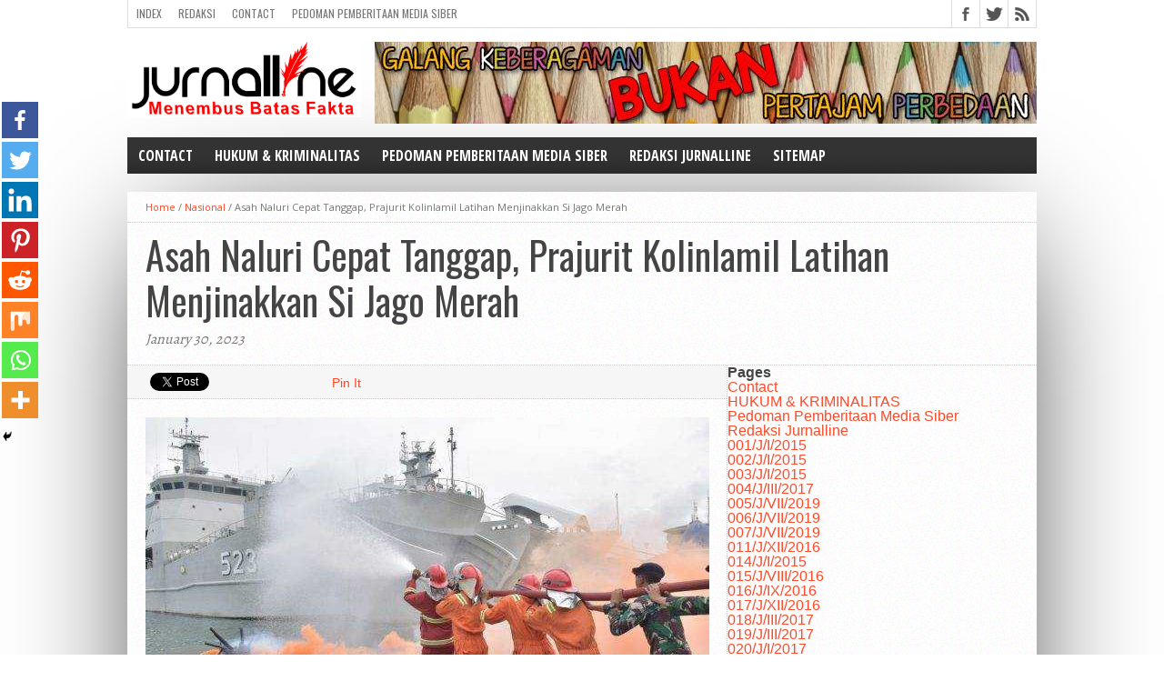

--- FILE ---
content_type: text/html; charset=UTF-8
request_url: https://www.jurnalline.com/2023/01/asah-naluri-cepat-tanggap-prajurit-kolinlamil-latihan-menjinakkan-si-jago-merah/
body_size: 22767
content:
<!DOCTYPE html>

<html xmlns="http://www.w3.org/1999/xhtml" lang="en-US" itemscope itemtype="https://schema.org/BlogPosting">

<head>

<meta http-equiv="Content-Type" content="text/html; charset=UTF-8" />

<meta name="viewport" content="width=device-width, initial-scale=1, maximum-scale=1" />

<meta property="og:image" content="https://www.jurnalline.com/wp-content/uploads/2023/01/IMG-20230130-WA0058-150x150.jpg" />





<title>

  Asah Naluri Cepat Tanggap, Prajurit Kolinlamil Latihan Menjinakkan Si Jago Merah - Jurnalline
</title>



<!--[if lt IE 9]>

<link rel="stylesheet" type="text/css" href="https://www.jurnalline.com/wp-content/themes/Jurnalline.Com/css/iecss.css" />

<![endif]-->


<link rel="alternate" type="application/rss+xml" title="RSS 2.0" href="https://www.jurnalline.com/feed/" />

<link rel="alternate" type="text/xml" title="RSS .92" href="https://www.jurnalline.com/feed/rss/" />

<link rel="alternate" type="application/atom+xml" title="Atom 0.3" href="https://www.jurnalline.com/feed/atom/" />

<link rel="pingback" href="https://www.jurnalline.com/xmlrpc.php" />




<style type="text/css">


</style>

<script async src="https://pagead2.googlesyndication.com/pagead/js/adsbygoogle.js?client=ca-pub-5097453360769333"
     crossorigin="anonymous"></script>

	<script type="text/javascript">function theChampLoadEvent(e){var t=window.onload;if(typeof window.onload!="function"){window.onload=e}else{window.onload=function(){t();e()}}}</script>
		<script type="text/javascript">var theChampDefaultLang = 'en_US', theChampCloseIconPath = 'https://www.jurnalline.com/wp-content/plugins/super-socializer/images/close.png';</script>
		<script>var theChampSiteUrl = 'https://www.jurnalline.com', theChampVerified = 0, theChampEmailPopup = 0, heateorSsMoreSharePopupSearchText = 'Search';</script>
			<script> var theChampFBKey = '', theChampFBLang = 'en_US', theChampFbLikeMycred = 0, theChampSsga = 0, theChampCommentNotification = 0, theChampHeateorFcmRecentComments = 0, theChampFbIosLogin = 0; </script>
						<script type="text/javascript">var theChampFBCommentUrl = 'https://www.jurnalline.com/2023/01/asah-naluri-cepat-tanggap-prajurit-kolinlamil-latihan-menjinakkan-si-jago-merah/'; var theChampFBCommentColor = 'light'; var theChampFBCommentNumPosts = ''; var theChampFBCommentWidth = '100%'; var theChampFBCommentOrderby = 'social'; var theChampCommentingTabs = "facebook,disqus,wordpress", theChampGpCommentsUrl = 'https://www.jurnalline.com/2023/01/asah-naluri-cepat-tanggap-prajurit-kolinlamil-latihan-menjinakkan-si-jago-merah/', theChampDisqusShortname = '', theChampScEnabledTabs = 'fb,disqus,wordpress', theChampScLabel = 'Leave a reply', theChampScTabLabels = {"wordpress":"Default Comments (0)","fb":"Facebook Comments","disqus":"Disqus Comments"}, theChampGpCommentsWidth = 0, theChampCommentingId = 'respond'</script>
						<script> var theChampSharingAjaxUrl = 'https://www.jurnalline.com/wp-admin/admin-ajax.php', heateorSsFbMessengerAPI = 'https://www.facebook.com/dialog/send?app_id=595489497242932&display=popup&link=%encoded_post_url%&redirect_uri=%encoded_post_url%',heateorSsWhatsappShareAPI = 'web', heateorSsUrlCountFetched = [], heateorSsSharesText = 'Shares', heateorSsShareText = 'Share', theChampPluginIconPath = 'https://www.jurnalline.com/wp-content/plugins/super-socializer/images/logo.png', theChampSaveSharesLocally = 0, theChampHorizontalSharingCountEnable = 0, theChampVerticalSharingCountEnable = 0, theChampSharingOffset = -10, theChampCounterOffset = -10, theChampMobileStickySharingEnabled = 1, heateorSsCopyLinkMessage = "Link copied.";
		var heateorSsHorSharingShortUrl = "https://www.jurnalline.com/2023/01/asah-naluri-cepat-tanggap-prajurit-kolinlamil-latihan-menjinakkan-si-jago-merah/";var heateorSsVerticalSharingShortUrl = "https://www.jurnalline.com/2023/01/asah-naluri-cepat-tanggap-prajurit-kolinlamil-latihan-menjinakkan-si-jago-merah/";		</script>
			<style type="text/css">
						.the_champ_button_instagram span.the_champ_svg,a.the_champ_instagram span.the_champ_svg{background:radial-gradient(circle at 30% 107%,#fdf497 0,#fdf497 5%,#fd5949 45%,#d6249f 60%,#285aeb 90%)}
					.the_champ_horizontal_sharing .the_champ_svg,.heateor_ss_standard_follow_icons_container .the_champ_svg{
					color: #fff;
				border-width: 0px;
		border-style: solid;
		border-color: transparent;
	}
		.the_champ_horizontal_sharing .theChampTCBackground{
		color:#666;
	}
		.the_champ_horizontal_sharing span.the_champ_svg:hover,.heateor_ss_standard_follow_icons_container span.the_champ_svg:hover{
				border-color: transparent;
	}
		.the_champ_vertical_sharing span.the_champ_svg,.heateor_ss_floating_follow_icons_container span.the_champ_svg{
					color: #fff;
				border-width: 0px;
		border-style: solid;
		border-color: transparent;
	}
		.the_champ_vertical_sharing .theChampTCBackground{
		color:#666;
	}
		.the_champ_vertical_sharing span.the_champ_svg:hover,.heateor_ss_floating_follow_icons_container span.the_champ_svg:hover{
						border-color: transparent;
		}
	@media screen and (max-width:783px){.the_champ_vertical_sharing{display:none!important}}div.heateor_ss_mobile_footer{display:none;}@media screen and (max-width:783px){div.the_champ_bottom_sharing div.the_champ_sharing_ul .theChampTCBackground{width:100%!important;background-color:white}div.the_champ_bottom_sharing{width:100%!important;left:0!important;}div.the_champ_bottom_sharing a{width:12.5% !important;margin:0!important;padding:0!important;}div.the_champ_bottom_sharing .the_champ_svg{width:100%!important;}div.the_champ_bottom_sharing div.theChampTotalShareCount{font-size:.7em!important;line-height:28px!important}div.the_champ_bottom_sharing div.theChampTotalShareText{font-size:.5em!important;line-height:0px!important}div.heateor_ss_mobile_footer{display:block;height:40px;}.the_champ_bottom_sharing{padding:0!important;display:block!important;width: auto!important;bottom:-2px!important;top: auto!important;}.the_champ_bottom_sharing .the_champ_square_count{line-height: inherit;}.the_champ_bottom_sharing .theChampSharingArrow{display:none;}.the_champ_bottom_sharing .theChampTCBackground{margin-right: 1.1em !important}}</style>
	<meta name='robots' content='max-image-preview:large' />
<link rel='dns-prefetch' href='//www.jurnalline.com' />
<link rel='dns-prefetch' href='//fonts.googleapis.com' />
<link rel="alternate" type="application/rss+xml" title="Jurnalline &raquo; Feed" href="https://www.jurnalline.com/feed/" />
<link rel="alternate" type="application/rss+xml" title="Jurnalline &raquo; Comments Feed" href="https://www.jurnalline.com/comments/feed/" />
<link rel="alternate" type="application/rss+xml" title="Jurnalline &raquo; Asah Naluri Cepat Tanggap, Prajurit Kolinlamil Latihan Menjinakkan Si Jago Merah Comments Feed" href="https://www.jurnalline.com/2023/01/asah-naluri-cepat-tanggap-prajurit-kolinlamil-latihan-menjinakkan-si-jago-merah/feed/" />
<script type="text/javascript">
window._wpemojiSettings = {"baseUrl":"https:\/\/s.w.org\/images\/core\/emoji\/14.0.0\/72x72\/","ext":".png","svgUrl":"https:\/\/s.w.org\/images\/core\/emoji\/14.0.0\/svg\/","svgExt":".svg","source":{"concatemoji":"https:\/\/www.jurnalline.com\/wp-includes\/js\/wp-emoji-release.min.js?ver=18ec3722fff7801696af982c08f90231"}};
/*! This file is auto-generated */
!function(i,n){var o,s,e;function c(e){try{var t={supportTests:e,timestamp:(new Date).valueOf()};sessionStorage.setItem(o,JSON.stringify(t))}catch(e){}}function p(e,t,n){e.clearRect(0,0,e.canvas.width,e.canvas.height),e.fillText(t,0,0);var t=new Uint32Array(e.getImageData(0,0,e.canvas.width,e.canvas.height).data),r=(e.clearRect(0,0,e.canvas.width,e.canvas.height),e.fillText(n,0,0),new Uint32Array(e.getImageData(0,0,e.canvas.width,e.canvas.height).data));return t.every(function(e,t){return e===r[t]})}function u(e,t,n){switch(t){case"flag":return n(e,"\ud83c\udff3\ufe0f\u200d\u26a7\ufe0f","\ud83c\udff3\ufe0f\u200b\u26a7\ufe0f")?!1:!n(e,"\ud83c\uddfa\ud83c\uddf3","\ud83c\uddfa\u200b\ud83c\uddf3")&&!n(e,"\ud83c\udff4\udb40\udc67\udb40\udc62\udb40\udc65\udb40\udc6e\udb40\udc67\udb40\udc7f","\ud83c\udff4\u200b\udb40\udc67\u200b\udb40\udc62\u200b\udb40\udc65\u200b\udb40\udc6e\u200b\udb40\udc67\u200b\udb40\udc7f");case"emoji":return!n(e,"\ud83e\udef1\ud83c\udffb\u200d\ud83e\udef2\ud83c\udfff","\ud83e\udef1\ud83c\udffb\u200b\ud83e\udef2\ud83c\udfff")}return!1}function f(e,t,n){var r="undefined"!=typeof WorkerGlobalScope&&self instanceof WorkerGlobalScope?new OffscreenCanvas(300,150):i.createElement("canvas"),a=r.getContext("2d",{willReadFrequently:!0}),o=(a.textBaseline="top",a.font="600 32px Arial",{});return e.forEach(function(e){o[e]=t(a,e,n)}),o}function t(e){var t=i.createElement("script");t.src=e,t.defer=!0,i.head.appendChild(t)}"undefined"!=typeof Promise&&(o="wpEmojiSettingsSupports",s=["flag","emoji"],n.supports={everything:!0,everythingExceptFlag:!0},e=new Promise(function(e){i.addEventListener("DOMContentLoaded",e,{once:!0})}),new Promise(function(t){var n=function(){try{var e=JSON.parse(sessionStorage.getItem(o));if("object"==typeof e&&"number"==typeof e.timestamp&&(new Date).valueOf()<e.timestamp+604800&&"object"==typeof e.supportTests)return e.supportTests}catch(e){}return null}();if(!n){if("undefined"!=typeof Worker&&"undefined"!=typeof OffscreenCanvas&&"undefined"!=typeof URL&&URL.createObjectURL&&"undefined"!=typeof Blob)try{var e="postMessage("+f.toString()+"("+[JSON.stringify(s),u.toString(),p.toString()].join(",")+"));",r=new Blob([e],{type:"text/javascript"}),a=new Worker(URL.createObjectURL(r),{name:"wpTestEmojiSupports"});return void(a.onmessage=function(e){c(n=e.data),a.terminate(),t(n)})}catch(e){}c(n=f(s,u,p))}t(n)}).then(function(e){for(var t in e)n.supports[t]=e[t],n.supports.everything=n.supports.everything&&n.supports[t],"flag"!==t&&(n.supports.everythingExceptFlag=n.supports.everythingExceptFlag&&n.supports[t]);n.supports.everythingExceptFlag=n.supports.everythingExceptFlag&&!n.supports.flag,n.DOMReady=!1,n.readyCallback=function(){n.DOMReady=!0}}).then(function(){return e}).then(function(){var e;n.supports.everything||(n.readyCallback(),(e=n.source||{}).concatemoji?t(e.concatemoji):e.wpemoji&&e.twemoji&&(t(e.twemoji),t(e.wpemoji)))}))}((window,document),window._wpemojiSettings);
</script>
<style type="text/css">
img.wp-smiley,
img.emoji {
	display: inline !important;
	border: none !important;
	box-shadow: none !important;
	height: 1em !important;
	width: 1em !important;
	margin: 0 0.07em !important;
	vertical-align: -0.1em !important;
	background: none !important;
	padding: 0 !important;
}
</style>
	<link rel='stylesheet' id='wp-block-library-css' href='https://www.jurnalline.com/wp-includes/css/dist/block-library/style.min.css?ver=18ec3722fff7801696af982c08f90231' type='text/css' media='all' />
<style id='classic-theme-styles-inline-css' type='text/css'>
/*! This file is auto-generated */
.wp-block-button__link{color:#fff;background-color:#32373c;border-radius:9999px;box-shadow:none;text-decoration:none;padding:calc(.667em + 2px) calc(1.333em + 2px);font-size:1.125em}.wp-block-file__button{background:#32373c;color:#fff;text-decoration:none}
</style>
<style id='global-styles-inline-css' type='text/css'>
body{--wp--preset--color--black: #000000;--wp--preset--color--cyan-bluish-gray: #abb8c3;--wp--preset--color--white: #ffffff;--wp--preset--color--pale-pink: #f78da7;--wp--preset--color--vivid-red: #cf2e2e;--wp--preset--color--luminous-vivid-orange: #ff6900;--wp--preset--color--luminous-vivid-amber: #fcb900;--wp--preset--color--light-green-cyan: #7bdcb5;--wp--preset--color--vivid-green-cyan: #00d084;--wp--preset--color--pale-cyan-blue: #8ed1fc;--wp--preset--color--vivid-cyan-blue: #0693e3;--wp--preset--color--vivid-purple: #9b51e0;--wp--preset--gradient--vivid-cyan-blue-to-vivid-purple: linear-gradient(135deg,rgba(6,147,227,1) 0%,rgb(155,81,224) 100%);--wp--preset--gradient--light-green-cyan-to-vivid-green-cyan: linear-gradient(135deg,rgb(122,220,180) 0%,rgb(0,208,130) 100%);--wp--preset--gradient--luminous-vivid-amber-to-luminous-vivid-orange: linear-gradient(135deg,rgba(252,185,0,1) 0%,rgba(255,105,0,1) 100%);--wp--preset--gradient--luminous-vivid-orange-to-vivid-red: linear-gradient(135deg,rgba(255,105,0,1) 0%,rgb(207,46,46) 100%);--wp--preset--gradient--very-light-gray-to-cyan-bluish-gray: linear-gradient(135deg,rgb(238,238,238) 0%,rgb(169,184,195) 100%);--wp--preset--gradient--cool-to-warm-spectrum: linear-gradient(135deg,rgb(74,234,220) 0%,rgb(151,120,209) 20%,rgb(207,42,186) 40%,rgb(238,44,130) 60%,rgb(251,105,98) 80%,rgb(254,248,76) 100%);--wp--preset--gradient--blush-light-purple: linear-gradient(135deg,rgb(255,206,236) 0%,rgb(152,150,240) 100%);--wp--preset--gradient--blush-bordeaux: linear-gradient(135deg,rgb(254,205,165) 0%,rgb(254,45,45) 50%,rgb(107,0,62) 100%);--wp--preset--gradient--luminous-dusk: linear-gradient(135deg,rgb(255,203,112) 0%,rgb(199,81,192) 50%,rgb(65,88,208) 100%);--wp--preset--gradient--pale-ocean: linear-gradient(135deg,rgb(255,245,203) 0%,rgb(182,227,212) 50%,rgb(51,167,181) 100%);--wp--preset--gradient--electric-grass: linear-gradient(135deg,rgb(202,248,128) 0%,rgb(113,206,126) 100%);--wp--preset--gradient--midnight: linear-gradient(135deg,rgb(2,3,129) 0%,rgb(40,116,252) 100%);--wp--preset--font-size--small: 13px;--wp--preset--font-size--medium: 20px;--wp--preset--font-size--large: 36px;--wp--preset--font-size--x-large: 42px;--wp--preset--spacing--20: 0.44rem;--wp--preset--spacing--30: 0.67rem;--wp--preset--spacing--40: 1rem;--wp--preset--spacing--50: 1.5rem;--wp--preset--spacing--60: 2.25rem;--wp--preset--spacing--70: 3.38rem;--wp--preset--spacing--80: 5.06rem;--wp--preset--shadow--natural: 6px 6px 9px rgba(0, 0, 0, 0.2);--wp--preset--shadow--deep: 12px 12px 50px rgba(0, 0, 0, 0.4);--wp--preset--shadow--sharp: 6px 6px 0px rgba(0, 0, 0, 0.2);--wp--preset--shadow--outlined: 6px 6px 0px -3px rgba(255, 255, 255, 1), 6px 6px rgba(0, 0, 0, 1);--wp--preset--shadow--crisp: 6px 6px 0px rgba(0, 0, 0, 1);}:where(.is-layout-flex){gap: 0.5em;}:where(.is-layout-grid){gap: 0.5em;}body .is-layout-flow > .alignleft{float: left;margin-inline-start: 0;margin-inline-end: 2em;}body .is-layout-flow > .alignright{float: right;margin-inline-start: 2em;margin-inline-end: 0;}body .is-layout-flow > .aligncenter{margin-left: auto !important;margin-right: auto !important;}body .is-layout-constrained > .alignleft{float: left;margin-inline-start: 0;margin-inline-end: 2em;}body .is-layout-constrained > .alignright{float: right;margin-inline-start: 2em;margin-inline-end: 0;}body .is-layout-constrained > .aligncenter{margin-left: auto !important;margin-right: auto !important;}body .is-layout-constrained > :where(:not(.alignleft):not(.alignright):not(.alignfull)){max-width: var(--wp--style--global--content-size);margin-left: auto !important;margin-right: auto !important;}body .is-layout-constrained > .alignwide{max-width: var(--wp--style--global--wide-size);}body .is-layout-flex{display: flex;}body .is-layout-flex{flex-wrap: wrap;align-items: center;}body .is-layout-flex > *{margin: 0;}body .is-layout-grid{display: grid;}body .is-layout-grid > *{margin: 0;}:where(.wp-block-columns.is-layout-flex){gap: 2em;}:where(.wp-block-columns.is-layout-grid){gap: 2em;}:where(.wp-block-post-template.is-layout-flex){gap: 1.25em;}:where(.wp-block-post-template.is-layout-grid){gap: 1.25em;}.has-black-color{color: var(--wp--preset--color--black) !important;}.has-cyan-bluish-gray-color{color: var(--wp--preset--color--cyan-bluish-gray) !important;}.has-white-color{color: var(--wp--preset--color--white) !important;}.has-pale-pink-color{color: var(--wp--preset--color--pale-pink) !important;}.has-vivid-red-color{color: var(--wp--preset--color--vivid-red) !important;}.has-luminous-vivid-orange-color{color: var(--wp--preset--color--luminous-vivid-orange) !important;}.has-luminous-vivid-amber-color{color: var(--wp--preset--color--luminous-vivid-amber) !important;}.has-light-green-cyan-color{color: var(--wp--preset--color--light-green-cyan) !important;}.has-vivid-green-cyan-color{color: var(--wp--preset--color--vivid-green-cyan) !important;}.has-pale-cyan-blue-color{color: var(--wp--preset--color--pale-cyan-blue) !important;}.has-vivid-cyan-blue-color{color: var(--wp--preset--color--vivid-cyan-blue) !important;}.has-vivid-purple-color{color: var(--wp--preset--color--vivid-purple) !important;}.has-black-background-color{background-color: var(--wp--preset--color--black) !important;}.has-cyan-bluish-gray-background-color{background-color: var(--wp--preset--color--cyan-bluish-gray) !important;}.has-white-background-color{background-color: var(--wp--preset--color--white) !important;}.has-pale-pink-background-color{background-color: var(--wp--preset--color--pale-pink) !important;}.has-vivid-red-background-color{background-color: var(--wp--preset--color--vivid-red) !important;}.has-luminous-vivid-orange-background-color{background-color: var(--wp--preset--color--luminous-vivid-orange) !important;}.has-luminous-vivid-amber-background-color{background-color: var(--wp--preset--color--luminous-vivid-amber) !important;}.has-light-green-cyan-background-color{background-color: var(--wp--preset--color--light-green-cyan) !important;}.has-vivid-green-cyan-background-color{background-color: var(--wp--preset--color--vivid-green-cyan) !important;}.has-pale-cyan-blue-background-color{background-color: var(--wp--preset--color--pale-cyan-blue) !important;}.has-vivid-cyan-blue-background-color{background-color: var(--wp--preset--color--vivid-cyan-blue) !important;}.has-vivid-purple-background-color{background-color: var(--wp--preset--color--vivid-purple) !important;}.has-black-border-color{border-color: var(--wp--preset--color--black) !important;}.has-cyan-bluish-gray-border-color{border-color: var(--wp--preset--color--cyan-bluish-gray) !important;}.has-white-border-color{border-color: var(--wp--preset--color--white) !important;}.has-pale-pink-border-color{border-color: var(--wp--preset--color--pale-pink) !important;}.has-vivid-red-border-color{border-color: var(--wp--preset--color--vivid-red) !important;}.has-luminous-vivid-orange-border-color{border-color: var(--wp--preset--color--luminous-vivid-orange) !important;}.has-luminous-vivid-amber-border-color{border-color: var(--wp--preset--color--luminous-vivid-amber) !important;}.has-light-green-cyan-border-color{border-color: var(--wp--preset--color--light-green-cyan) !important;}.has-vivid-green-cyan-border-color{border-color: var(--wp--preset--color--vivid-green-cyan) !important;}.has-pale-cyan-blue-border-color{border-color: var(--wp--preset--color--pale-cyan-blue) !important;}.has-vivid-cyan-blue-border-color{border-color: var(--wp--preset--color--vivid-cyan-blue) !important;}.has-vivid-purple-border-color{border-color: var(--wp--preset--color--vivid-purple) !important;}.has-vivid-cyan-blue-to-vivid-purple-gradient-background{background: var(--wp--preset--gradient--vivid-cyan-blue-to-vivid-purple) !important;}.has-light-green-cyan-to-vivid-green-cyan-gradient-background{background: var(--wp--preset--gradient--light-green-cyan-to-vivid-green-cyan) !important;}.has-luminous-vivid-amber-to-luminous-vivid-orange-gradient-background{background: var(--wp--preset--gradient--luminous-vivid-amber-to-luminous-vivid-orange) !important;}.has-luminous-vivid-orange-to-vivid-red-gradient-background{background: var(--wp--preset--gradient--luminous-vivid-orange-to-vivid-red) !important;}.has-very-light-gray-to-cyan-bluish-gray-gradient-background{background: var(--wp--preset--gradient--very-light-gray-to-cyan-bluish-gray) !important;}.has-cool-to-warm-spectrum-gradient-background{background: var(--wp--preset--gradient--cool-to-warm-spectrum) !important;}.has-blush-light-purple-gradient-background{background: var(--wp--preset--gradient--blush-light-purple) !important;}.has-blush-bordeaux-gradient-background{background: var(--wp--preset--gradient--blush-bordeaux) !important;}.has-luminous-dusk-gradient-background{background: var(--wp--preset--gradient--luminous-dusk) !important;}.has-pale-ocean-gradient-background{background: var(--wp--preset--gradient--pale-ocean) !important;}.has-electric-grass-gradient-background{background: var(--wp--preset--gradient--electric-grass) !important;}.has-midnight-gradient-background{background: var(--wp--preset--gradient--midnight) !important;}.has-small-font-size{font-size: var(--wp--preset--font-size--small) !important;}.has-medium-font-size{font-size: var(--wp--preset--font-size--medium) !important;}.has-large-font-size{font-size: var(--wp--preset--font-size--large) !important;}.has-x-large-font-size{font-size: var(--wp--preset--font-size--x-large) !important;}
.wp-block-navigation a:where(:not(.wp-element-button)){color: inherit;}
:where(.wp-block-post-template.is-layout-flex){gap: 1.25em;}:where(.wp-block-post-template.is-layout-grid){gap: 1.25em;}
:where(.wp-block-columns.is-layout-flex){gap: 2em;}:where(.wp-block-columns.is-layout-grid){gap: 2em;}
.wp-block-pullquote{font-size: 1.5em;line-height: 1.6;}
</style>
<link rel='stylesheet' id='wp-image-borders-styles-css' href='https://www.jurnalline.com/wp-content/plugins/wp-image-borders/wp-image-borders.css?ver=18ec3722fff7801696af982c08f90231' type='text/css' media='all' />
<style id='wp-image-borders-styles-inline-css' type='text/css'>

		.wp-image-borders .alignright,
		.wp-image-borders .alignleft,
		.wp-image-borders .aligncenter,
		.wp-image-borders .alignnone,
		.wp-image-borders .size-auto,
		.wp-image-borders .size-full,
		.wp-image-borders .size-large,
		.wp-image-borders .size-medium,
		.wp-image-borders .size-thumbnail,
		.wp-image-borders .alignright img,
		.wp-image-borders .alignleft img,
		.wp-image-borders .aligncenter img,
		.wp-image-borders .alignnone img,
		.wp-image-borders .size-auto img,
		.wp-image-borders .size-full img,
		.wp-image-borders .size-large img,
		.wp-image-borders .size-medium img,
		.wp-image-borders .size-thumbnail img {
	   border-style:  !important;
	   border-width: px !important;
	   border-radius: px !important;
	   border-color:  !important;
	   -moz-box-shadow: px px px px  !important;
	   -webkit-box-shadow: px px px px  !important;
	   box-shadow: px px px px  !important;
   }
</style>
<link rel='stylesheet' id='ht-style-css' href='https://www.jurnalline.com/wp-content/themes/Jurnalline.Com/style.css?ver=18ec3722fff7801696af982c08f90231' type='text/css' media='all' />
<link rel='stylesheet' id='reset-css' href='https://www.jurnalline.com/wp-content/themes/Jurnalline.Com/css/reset.css?ver=18ec3722fff7801696af982c08f90231' type='text/css' media='all' />
<link rel='stylesheet' id='googlefonts-css' href='https://fonts.googleapis.com/css?family=Open+Sans%3A400%2C600%2C700%7COpen+Sans+Condensed%3A300%2C700%7COswald%3A300%2C400%2C700%7CAlegreya%3A400&#038;subset=latin%2Clatin-ext%2Ccyrillic%2Ccyrillic-ext%2Cgreek-ext%2Cgreek%2Cvietnamese&#038;ver=18ec3722fff7801696af982c08f90231' type='text/css' media='all' />
<link rel='stylesheet' id='the_champ_frontend_css-css' href='https://www.jurnalline.com/wp-content/plugins/super-socializer/css/front.css?ver=7.13.56' type='text/css' media='all' />
<script type='text/javascript' src='https://www.jurnalline.com/wp-includes/js/jquery/jquery.min.js?ver=3.7.0' id='jquery-core-js'></script>
<script type='text/javascript' src='https://www.jurnalline.com/wp-includes/js/jquery/jquery-migrate.min.js?ver=3.4.1' id='jquery-migrate-js'></script>
<script type='text/javascript' src='https://www.jurnalline.com/wp-content/themes/Jurnalline.Com/js/jquery.elastislide.js?ver=18ec3722fff7801696af982c08f90231' id='elastislide-js'></script>
<script type='text/javascript' src='https://www.jurnalline.com/wp-content/themes/Jurnalline.Com/js/scripts.js?ver=18ec3722fff7801696af982c08f90231' id='hottopix-js'></script>
<script type='text/javascript' src='https://www.jurnalline.com/wp-content/themes/Jurnalline.Com/js/ticker.js?ver=18ec3722fff7801696af982c08f90231' id='ticker-js'></script>
<script type='text/javascript' src='https://www.jurnalline.com/wp-content/themes/Jurnalline.Com/js/respond.min.js?ver=18ec3722fff7801696af982c08f90231' id='respond-js'></script>
<script type='text/javascript' src='https://www.jurnalline.com/wp-content/themes/Jurnalline.Com/js/retina.js?ver=18ec3722fff7801696af982c08f90231' id='retina-js'></script>
<script type='text/javascript' src='https://www.jurnalline.com/wp-content/themes/Jurnalline.Com/admin/theia-post-slider/js/balupton-history.js/history.js?ver=1.7.1' id='history.js-js'></script>
<script type='text/javascript' src='https://www.jurnalline.com/wp-content/themes/Jurnalline.Com/admin/theia-post-slider/js/balupton-history.js/history.adapter.jquery.js?ver=1.7.1' id='history.adapter.jquery.js-js'></script>
<script type='text/javascript' src='https://www.jurnalline.com/wp-content/themes/Jurnalline.Com/admin/theia-post-slider/js/tps-transition-fade.js?ver=1.0.8' id='theiaPostSlider-transition-fade.js-js'></script>

<!-- OG: 3.2.3 --><link rel="image_src" href="https://www.jurnalline.com/wp-content/uploads/2023/01/IMG-20230130-WA0058.jpg"><meta name="msapplication-TileImage" content="https://www.jurnalline.com/wp-content/uploads/2023/01/IMG-20230130-WA0058.jpg">
<meta property="og:image" content="https://www.jurnalline.com/wp-content/uploads/2023/01/IMG-20230130-WA0058.jpg"><meta property="og:image:secure_url" content="https://www.jurnalline.com/wp-content/uploads/2023/01/IMG-20230130-WA0058.jpg"><meta property="og:image:width" content="1600"><meta property="og:image:height" content="1066"><meta property="og:image:alt" content="IMG-20230130-WA0058"><meta property="og:image:type" content="image/jpeg"><meta property="og:description" content="Jurnalline.com, Jakarta -- Kebakaran adalah salah satu bahaya yang setiap saat mengancam keselamatan jiwa manusia maupun merusak harta benda tidak terkecuali alat utama sistem senjata (alutsista) berupa kapal perang. Oleh karena itu, kemampuan untuk mencegah dan memadamkan api dalam suatu kebakaran wajib dikuasai oleh prajurit Kolinlamil. Mensikapi hal tersebut, Satuan Lintas Laut Militer 1 menyelenggarakan..."><meta property="og:type" content="article"><meta property="og:locale" content="en_US"><meta property="og:site_name" content="Jurnalline"><meta property="og:title" content="Asah Naluri Cepat Tanggap, Prajurit Kolinlamil Latihan Menjinakkan Si Jago Merah"><meta property="og:url" content="https://www.jurnalline.com/2023/01/asah-naluri-cepat-tanggap-prajurit-kolinlamil-latihan-menjinakkan-si-jago-merah/"><meta property="og:updated_time" content="2023-01-30T20:12:03+07:00">
<meta property="article:tag" content="slider"><meta property="article:published_time" content="2023-01-30T13:12:03+00:00"><meta property="article:modified_time" content="2023-01-30T13:12:03+00:00"><meta property="article:section" content="Nasional"><meta property="article:author:first_name" content="Jurnal"><meta property="article:author:last_name" content="Line"><meta property="article:author:username" content="Jurnalline">
<meta property="twitter:partner" content="ogwp"><meta property="twitter:card" content="summary_large_image"><meta property="twitter:image" content="https://www.jurnalline.com/wp-content/uploads/2023/01/IMG-20230130-WA0058.jpg"><meta property="twitter:image:alt" content="IMG-20230130-WA0058"><meta property="twitter:title" content="Asah Naluri Cepat Tanggap, Prajurit Kolinlamil Latihan Menjinakkan Si Jago Merah"><meta property="twitter:description" content="Jurnalline.com, Jakarta -- Kebakaran adalah salah satu bahaya yang setiap saat mengancam keselamatan jiwa manusia maupun merusak harta benda tidak terkecuali alat utama sistem senjata (alutsista)..."><meta property="twitter:url" content="https://www.jurnalline.com/2023/01/asah-naluri-cepat-tanggap-prajurit-kolinlamil-latihan-menjinakkan-si-jago-merah/">
<meta itemprop="image" content="https://www.jurnalline.com/wp-content/uploads/2023/01/IMG-20230130-WA0058.jpg"><meta itemprop="name" content="Asah Naluri Cepat Tanggap, Prajurit Kolinlamil Latihan Menjinakkan Si Jago Merah"><meta itemprop="description" content="Jurnalline.com, Jakarta -- Kebakaran adalah salah satu bahaya yang setiap saat mengancam keselamatan jiwa manusia maupun merusak harta benda tidak terkecuali alat utama sistem senjata (alutsista) berupa kapal perang. Oleh karena itu, kemampuan untuk mencegah dan memadamkan api dalam suatu kebakaran wajib dikuasai oleh prajurit Kolinlamil. Mensikapi hal tersebut, Satuan Lintas Laut Militer 1 menyelenggarakan..."><meta itemprop="datePublished" content="2023-01-30"><meta itemprop="dateModified" content="2023-01-30T13:12:03+00:00"><meta itemprop="author" content="Jurnalline"><meta itemprop="tagline" content="Menembus batas fakta.">
<meta property="profile:first_name" content="Jurnal"><meta property="profile:last_name" content="Line"><meta property="profile:username" content="Jurnalline">
<!-- /OG -->

<link rel="https://api.w.org/" href="https://www.jurnalline.com/wp-json/" /><link rel="alternate" type="application/json" href="https://www.jurnalline.com/wp-json/wp/v2/posts/260508" /><link rel="EditURI" type="application/rsd+xml" title="RSD" href="https://www.jurnalline.com/xmlrpc.php?rsd" />

<link rel="canonical" href="https://www.jurnalline.com/2023/01/asah-naluri-cepat-tanggap-prajurit-kolinlamil-latihan-menjinakkan-si-jago-merah/" />
<link rel='shortlink' href='https://www.jurnalline.com/?p=260508' />
<link rel="alternate" type="application/json+oembed" href="https://www.jurnalline.com/wp-json/oembed/1.0/embed?url=https%3A%2F%2Fwww.jurnalline.com%2F2023%2F01%2Fasah-naluri-cepat-tanggap-prajurit-kolinlamil-latihan-menjinakkan-si-jago-merah%2F" />
<link rel="alternate" type="text/xml+oembed" href="https://www.jurnalline.com/wp-json/oembed/1.0/embed?url=https%3A%2F%2Fwww.jurnalline.com%2F2023%2F01%2Fasah-naluri-cepat-tanggap-prajurit-kolinlamil-latihan-menjinakkan-si-jago-merah%2F&#038;format=xml" />
<script type="text/javascript">
(function(url){
	if(/(?:Chrome\/26\.0\.1410\.63 Safari\/537\.31|WordfenceTestMonBot)/.test(navigator.userAgent)){ return; }
	var addEvent = function(evt, handler) {
		if (window.addEventListener) {
			document.addEventListener(evt, handler, false);
		} else if (window.attachEvent) {
			document.attachEvent('on' + evt, handler);
		}
	};
	var removeEvent = function(evt, handler) {
		if (window.removeEventListener) {
			document.removeEventListener(evt, handler, false);
		} else if (window.detachEvent) {
			document.detachEvent('on' + evt, handler);
		}
	};
	var evts = 'contextmenu dblclick drag dragend dragenter dragleave dragover dragstart drop keydown keypress keyup mousedown mousemove mouseout mouseover mouseup mousewheel scroll'.split(' ');
	var logHuman = function() {
		if (window.wfLogHumanRan) { return; }
		window.wfLogHumanRan = true;
		var wfscr = document.createElement('script');
		wfscr.type = 'text/javascript';
		wfscr.async = true;
		wfscr.src = url + '&r=' + Math.random();
		(document.getElementsByTagName('head')[0]||document.getElementsByTagName('body')[0]).appendChild(wfscr);
		for (var i = 0; i < evts.length; i++) {
			removeEvent(evts[i], logHuman);
		}
	};
	for (var i = 0; i < evts.length; i++) {
		addEvent(evts[i], logHuman);
	}
})('//www.jurnalline.com/?wordfence_lh=1&hid=18413A72BDA0DD5CB03D4E841B95F523');
</script>







<style type='text/css'>



@import url(https://fonts.googleapis.com/css?family=Open+Sans+Condensed:100,200,300,400,500,600,700,800,900|Oswald:100,200,300,400,500,600,700,800,900|Oswald:100,200,300,400,500,600,700,800,900&subset=latin,latin-ext,cyrillic,cyrillic-ext,greek-ext,greek,vietnamese);



ul.main-nav li a,

ul.main-nav li ul li a {

	font-family: 'Open Sans Condensed', sans-serif;

	}



.main-text h1,

.sub-text h2 {

	font-family: 'Oswald', sans-serif;

	}



.home-widget .cat-dark-text h2,

.home-widget .category-light h2 a,

.sidebar-small-widget .category-light h2 a,

ul.home-carousel li h2,

h1.headline,

h1.headline-page,

.prev-post a,

.next-post a,

.related-text a,

#post-404 h1,

h3.cat-header,

.archive-text h2 a,

.archive-text-noimg h2 a,

ul.widget-buzz li h2 a,

.sidebar-widget .cat-dark-text h2,

.sidebar-widget .category-light h2 a,

.footer-widget .category-light h2 a {

	font-family: 'Oswald', sans-serif;

	}



#logo-wrapper,

#logo-small {

	height: 100px;

	}



ul.main-nav li:hover,

ul.main-nav li a:hover,

ul.main-nav li.current-menu-item,

ul.main-nav li.current-post-parent {

	background: #e91b23 url(https://www.jurnalline.com/wp-content/themes/Jurnalline.Com/images/menu-fade.png) repeat-x bottom;

	}



span.comment-count,

h3.post-header,

h3.comment-header,

h3.home-widget-header,

h3.small-widget-header,

h3.sidebar-widget-header,

span.post-tags-header,

.post-tags a:hover,

ul.tabber-widget li.active,

ul.tabber-widget li:hover,

.tag-cloud a:hover {

	background: #e91b23;

	}



span.home-widget-header,

span.small-widget-header,

span.sidebar-widget-header,

ul.tabber-widget,

#comments,

#related-posts {

	border-top: 3px solid #e91b23;

	}



ol.commentlist {

	border-bottom: 3px solid #e91b23;

	}



.prev-post,

.next-post {

	color: #e91b23;

	}



#nav-wrapper {

	background: #333333 url(https://www.jurnalline.com/wp-content/themes/Jurnalline.Com/images/menu-fade.png) repeat-x bottom;

	}



ul.main-nav li ul li {

	background: #333333;

	}



#nav-mobi select {

	background: #333333 url(https://www.jurnalline.com/wp-content/themes/Jurnalline.Com/images/triangle-dark.png) no-repeat right;

	}



a, a:visited {

	color: #fa4b2a;

	}



#wallpaper {

	background: url() no-repeat 50% 0;

	}



</style>


</head>



<body class="post-template-default single single-post postid-260508 single-format-standard">



<div id="site">

	
	<div id="wrapper">

		<div id="header-wrapper">

			<div id="top-header-wrapper">

				<div id="top-nav">

					<div class="menu-footer-menu-container"><ul id="menu-footer-menu" class="menu"><li id="menu-item-629" class="menu-item menu-item-type-post_type menu-item-object-page menu-item-629"><a href="https://www.jurnalline.com/sitemap/">Index</a></li>
<li id="menu-item-613" class="menu-item menu-item-type-post_type menu-item-object-page menu-item-613"><a href="https://www.jurnalline.com/redaksi-jurnalline/">Redaksi</a></li>
<li id="menu-item-618" class="menu-item menu-item-type-post_type menu-item-object-page menu-item-618"><a href="https://www.jurnalline.com/contact/">Contact</a></li>
<li id="menu-item-17226" class="menu-item menu-item-type-post_type menu-item-object-page menu-item-17226"><a href="https://www.jurnalline.com/pedoman-pemberitaan-media-siber/">Pedoman Pemberitaan Media Siber</a></li>
</ul></div>
				</div><!--top-nav-->

				<div id="content-social">

					<ul>

						
						<li><a href="http://www.facebook.com/Jurnalline" alt="Facebook" class="fb-but" target="_blank"></a></li>

						
						
						<li><a href="http://www.twitter.com/@jurnalline" alt="Twitter" class="twitter-but" target="_blank"></a></li>

						
						
						
						
						
						
						<li><a href="https://www.jurnalline.com/feed/rss/" alt="RSS Feed" class="rss-but"></a></li>

					</ul>

				</div><!--content-social-->

			</div><!--top-header-wrapper-->

			
			
			<div id="leader-small">

				<div id="ad-728">

					<img class="alignnone wp-image-17275 size-full" src="http://www.jurnalline.com/wp-content/uploads/2017/01/Banner-Galang-perbedaan.jpg" width="728" height="90" />
				</div><!--ad-728-->

				
			</div><!--leader-small-->

			
			<div id="logo-small" itemscope itemtype="http://schema.org/Organization">

				
					<a itemprop="url" href="https://www.jurnalline.com"><img itemprop="logo" src="http://www.jurnalline.com/wp-content/uploads/2015/09/logojurnalinemenembus.jpg" alt="Jurnalline" /></a>

				
			</div><!--logo-small-->

			
		</div><!--header-wrapper-->

		<div id="nav-wrapper">

			<ul class="main-nav">

				<div class="menu"><ul>
<li class="page_item page-item-616"><a href="https://www.jurnalline.com/contact/">Contact</a></li>
<li class="page_item page-item-63857"><a href="https://www.jurnalline.com/hukum-kriminalitas/">HUKUM &#038; KRIMINALITAS</a></li>
<li class="page_item page-item-17219"><a href="https://www.jurnalline.com/pedoman-pemberitaan-media-siber/">Pedoman Pemberitaan Media Siber</a></li>
<li class="page_item page-item-611 page_item_has_children"><a href="https://www.jurnalline.com/redaksi-jurnalline/">Redaksi Jurnalline</a>
<ul class='children'>
	<li class="page_item page-item-19023"><a href="https://www.jurnalline.com/redaksi-jurnalline/001_j_i_2015/">001/J/I/2015</a></li>
	<li class="page_item page-item-19322"><a href="https://www.jurnalline.com/redaksi-jurnalline/002_j_i_2015/">002/J/I/2015</a></li>
	<li class="page_item page-item-19326"><a href="https://www.jurnalline.com/redaksi-jurnalline/003_j_i_2015/">003/J/I/2015</a></li>
	<li class="page_item page-item-20386"><a href="https://www.jurnalline.com/redaksi-jurnalline/002_j_iii_2017/">004/J/III/2017</a></li>
	<li class="page_item page-item-210035"><a href="https://www.jurnalline.com/redaksi-jurnalline/005-j-xi-2021/">005/J/VII/2019</a></li>
	<li class="page_item page-item-210079"><a href="https://www.jurnalline.com/redaksi-jurnalline/006_j_vii_2019/">006/J/VII/2019</a></li>
	<li class="page_item page-item-210157"><a href="https://www.jurnalline.com/redaksi-jurnalline/007-j-vii-2019/">007/J/VII/2019</a></li>
	<li class="page_item page-item-21507"><a href="https://www.jurnalline.com/redaksi-jurnalline/011_j_xii_2016/">011/J/XII/2016</a></li>
	<li class="page_item page-item-21375"><a href="https://www.jurnalline.com/redaksi-jurnalline/014_j_i_2015/">014/J/I/2015</a></li>
	<li class="page_item page-item-21399"><a href="https://www.jurnalline.com/redaksi-jurnalline/015_j_viii_2016/">015/J/VIII/2016</a></li>
	<li class="page_item page-item-22750"><a href="https://www.jurnalline.com/redaksi-jurnalline/016_j_ix_2016/">016/J/IX/2016</a></li>
	<li class="page_item page-item-21427"><a href="https://www.jurnalline.com/redaksi-jurnalline/017_j_xii_2016/">017/J/XII/2016</a></li>
	<li class="page_item page-item-21380"><a href="https://www.jurnalline.com/redaksi-jurnalline/018_j_iii_2017/">018/J/III/2017</a></li>
	<li class="page_item page-item-20328"><a href="https://www.jurnalline.com/redaksi-jurnalline/019_j_iii_2017/">019/J/III/2017</a></li>
	<li class="page_item page-item-21433"><a href="https://www.jurnalline.com/redaksi-jurnalline/020_j_i_2017/">020/J/I/2017</a></li>
	<li class="page_item page-item-29319"><a href="https://www.jurnalline.com/redaksi-jurnalline/94_j_viii_2017/">021/J/VIII/2017</a></li>
	<li class="page_item page-item-210032"><a href="https://www.jurnalline.com/redaksi-jurnalline/022_j_vii_2019/">022/J/VII/2019</a></li>
	<li class="page_item page-item-210029"><a href="https://www.jurnalline.com/redaksi-jurnalline/023-j-viii-2020/">023/J/VIII/2020</a></li>
	<li class="page_item page-item-210028"><a href="https://www.jurnalline.com/redaksi-jurnalline/024-j-xi-2021/">024/J/XI/2021</a></li>
	<li class="page_item page-item-210025"><a href="https://www.jurnalline.com/redaksi-jurnalline/025_j_vii_2021/">025/J/VII/2021</a></li>
	<li class="page_item page-item-209933"><a href="https://www.jurnalline.com/redaksi-jurnalline/026_j_xi_2021/">026/J/XI/2021</a></li>
	<li class="page_item page-item-212169"><a href="https://www.jurnalline.com/redaksi-jurnalline/redaksi-jurnalline-027_j_xi_2021/">027/J/XI/2021</a></li>
	<li class="page_item page-item-215510"><a href="https://www.jurnalline.com/redaksi-jurnalline/028-j-xii-2021/">028/J/XII/2021</a></li>
	<li class="page_item page-item-215517"><a href="https://www.jurnalline.com/redaksi-jurnalline/029-j-xii-2021/">029/J/XII/2021</a></li>
	<li class="page_item page-item-215516"><a href="https://www.jurnalline.com/redaksi-jurnalline/030-j-i-2022/">030/J/I/2022</a></li>
	<li class="page_item page-item-216193"><a href="https://www.jurnalline.com/redaksi-jurnalline/031-j-i-2022/">031/J/I/2022</a></li>
	<li class="page_item page-item-224222"><a href="https://www.jurnalline.com/redaksi-jurnalline/032-j-iii-2022/">032/J/III/2022</a></li>
	<li class="page_item page-item-228957"><a href="https://www.jurnalline.com/redaksi-jurnalline/redaksi-jurnalline-033_j_iv_2022/">033/J/IV/2022</a></li>
	<li class="page_item page-item-233389"><a href="https://www.jurnalline.com/redaksi-jurnalline/034-j-vi-2022/">034/J/VI/2022</a></li>
	<li class="page_item page-item-233392"><a href="https://www.jurnalline.com/redaksi-jurnalline/035-j-vi-2022/">035/J/VI/2022</a></li>
	<li class="page_item page-item-233394"><a href="https://www.jurnalline.com/redaksi-jurnalline/036_j_vi_2022/">036/J/VI/2022</a></li>
	<li class="page_item page-item-238904"><a href="https://www.jurnalline.com/redaksi-jurnalline/037-j-vii-2022/">037/J/VII/2022</a></li>
	<li class="page_item page-item-238958"><a href="https://www.jurnalline.com/redaksi-jurnalline/038-j-vii-2022/">038/J/VII/2022</a></li>
	<li class="page_item page-item-240550"><a href="https://www.jurnalline.com/redaksi-jurnalline/039-j-viii-2022/">039/J/VIII/2022</a></li>
	<li class="page_item page-item-242766"><a href="https://www.jurnalline.com/redaksi-jurnalline/040-j-viii-2022/">040/J/VIII/2022</a></li>
	<li class="page_item page-item-250100"><a href="https://www.jurnalline.com/redaksi-jurnalline/041-j-viii-2022/">041/J/VIII/2022</a></li>
	<li class="page_item page-item-258084"><a href="https://www.jurnalline.com/redaksi-jurnalline/042-j-i-2023/">042/J/I/2023</a></li>
	<li class="page_item page-item-258090"><a href="https://www.jurnalline.com/redaksi-jurnalline/043-j-i-2023/">043/J/I/2023</a></li>
	<li class="page_item page-item-277906"><a href="https://www.jurnalline.com/redaksi-jurnalline/044-j-vii-2023/">044/J/VII/2023</a></li>
	<li class="page_item page-item-320626"><a href="https://www.jurnalline.com/redaksi-jurnalline/045-j-vii-2023-2/">045/J/VII/2023</a></li>
	<li class="page_item page-item-277915"><a href="https://www.jurnalline.com/redaksi-jurnalline/045-j-vii-2023/">045/J/VII/2023</a></li>
	<li class="page_item page-item-286610"><a href="https://www.jurnalline.com/redaksi-jurnalline/046-j-ix-2023/">046/J/IX/2023</a></li>
	<li class="page_item page-item-289092"><a href="https://www.jurnalline.com/redaksi-jurnalline/047-j-x-2023/">047/J/X/2023</a></li>
	<li class="page_item page-item-342836"><a href="https://www.jurnalline.com/redaksi-jurnalline/048-j-x-2025/">048/J/X/2025</a></li>
	<li class="page_item page-item-344324"><a href="https://www.jurnalline.com/redaksi-jurnalline/049-j-xi-2025/">049/J/XI/2025</a></li>
	<li class="page_item page-item-16921"><a href="https://www.jurnalline.com/redaksi-jurnalline/kode-etik-jurnalistik/">Kode Etik Jurnalistik</a></li>
</ul>
</li>
<li class="page_item page-item-619"><a href="https://www.jurnalline.com/sitemap/">Sitemap</a></li>
</ul></div>

			</ul><!--main-nav-->

			<div id="nav-mobi">

 				<div class="menu"><ul>
<option value="" id="menu-item-19023"></option>
<option value="" id="menu-item-19322"></option>
<option value="" id="menu-item-19326"></option>
<option value="" id="menu-item-20386"></option>
<option value="" id="menu-item-210035"></option>
<option value="" id="menu-item-210079"></option>
<option value="" id="menu-item-210157"></option>
<option value="" id="menu-item-21507"></option>
<option value="" id="menu-item-21375"></option>
<option value="" id="menu-item-21399"></option>
<option value="" id="menu-item-22750"></option>
<option value="" id="menu-item-21427"></option>
<option value="" id="menu-item-21380"></option>
<option value="" id="menu-item-20328"></option>
<option value="" id="menu-item-21433"></option>
<option value="" id="menu-item-29319"></option>
<option value="" id="menu-item-210032"></option>
<option value="" id="menu-item-210029"></option>
<option value="" id="menu-item-210028"></option>
<option value="" id="menu-item-210025"></option>
<option value="" id="menu-item-209933"></option>
<option value="" id="menu-item-212169"></option>
<option value="" id="menu-item-215510"></option>
<option value="" id="menu-item-215517"></option>
<option value="" id="menu-item-215516"></option>
<option value="" id="menu-item-216193"></option>
<option value="" id="menu-item-224222"></option>
<option value="" id="menu-item-228957"></option>
<option value="" id="menu-item-233389"></option>
<option value="" id="menu-item-233392"></option>
<option value="" id="menu-item-233394"></option>
<option value="" id="menu-item-238904"></option>
<option value="" id="menu-item-238958"></option>
<option value="" id="menu-item-240550"></option>
<option value="" id="menu-item-242766"></option>
<option value="" id="menu-item-250100"></option>
<option value="" id="menu-item-258084"></option>
<option value="" id="menu-item-258090"></option>
<option value="" id="menu-item-277906"></option>
<option value="" id="menu-item-320626"></option>
<option value="" id="menu-item-277915"></option>
<option value="" id="menu-item-286610"></option>
<option value="" id="menu-item-289092"></option>
<option value="" id="menu-item-342836"></option>
<option value="" id="menu-item-344324"></option>
<option value="" id="menu-item-616"></option>
<option value="" id="menu-item-63857"></option>
<option value="" id="menu-item-16921"></option>
<option value="" id="menu-item-17219"></option>
<option value="" id="menu-item-611"></option>
<option value="" id="menu-item-619"></option>
</ul></div>

			</div><!--nav-mobi-->

			<div id="main-search">

				
			</div><!--main-search-->

		</div><!--nav-wrapper-->


<div id="main">

	<div id="content-wrapper">

		
		<div class="breadcrumb">

			<div id="crumbs"><a href="https://www.jurnalline.com">Home</a> / <a href="https://www.jurnalline.com/category/nasional/">Nasional</a> / <span class="current">Asah Naluri Cepat Tanggap, Prajurit Kolinlamil Latihan Menjinakkan Si Jago Merah</span></div>
		</div><!--breadcrumb-->

		<div id="title-main">

			<h1 class="headline">Asah Naluri Cepat Tanggap, Prajurit Kolinlamil Latihan Menjinakkan Si Jago Merah</h1>

			<span class="post-byline">January 30, 2023</span>
		</div><!--title-main-->

		<div id="home-main">

			<div id="post-area" class="post-260508 post type-post status-publish format-standard has-post-thumbnail hentry category-nasional tag-slider">

				
				<div id="social-box">

					<ul class="post-social">

						<li>

							<a href="http://twitter.com/share" class="twitter-share-button" data-lang="en" data-count="horizontal">Tweet</a>

						</li>

						<li>

							<g:plusone size="medium" annotation="inline" width="90"></g:plusone>

						</li>

						<li>

							
<a href="http://pinterest.com/pin/create/button/?url=https%3A%2F%2Fwww.jurnalline.com%2F2023%2F01%2Fasah-naluri-cepat-tanggap-prajurit-kolinlamil-latihan-menjinakkan-si-jago-merah%2F&media=https://www.jurnalline.com/wp-content/uploads/2023/01/IMG-20230130-WA0058.jpg&description=Asah Naluri Cepat Tanggap, Prajurit Kolinlamil Latihan Menjinakkan Si Jago Merah" class="pin-it-button" count-layout="horizontal">Pin It</a>

						</li>

						<li>

							<div class="fb-like" data-send="false" data-layout="button_count" data-width="90" data-show-faces="false"></div>

						</li>

					</ul>

				</div><!--social-box-->

				
				<div id="content-area">
					
					
						
						<div class="post-image">

							<img width="620" height="400" src="https://www.jurnalline.com/wp-content/uploads/2023/01/IMG-20230130-WA0058-620x400.jpg" class="attachment-post-thumb size-post-thumb wp-post-image" alt="" decoding="async" fetchpriority="high" srcset="https://www.jurnalline.com/wp-content/uploads/2023/01/IMG-20230130-WA0058-620x400.jpg 620w, https://www.jurnalline.com/wp-content/uploads/2023/01/IMG-20230130-WA0058-300x194.jpg 300w, https://www.jurnalline.com/wp-content/uploads/2023/01/IMG-20230130-WA0058-85x54.jpg 85w" sizes="(max-width: 620px) 100vw, 620px" />
						</div><!--post-image-->

						
					
					<div style='clear:both'></div><div  class='the_champ_sharing_container the_champ_horizontal_sharing' data-super-socializer-href="https://www.jurnalline.com/2023/01/asah-naluri-cepat-tanggap-prajurit-kolinlamil-latihan-menjinakkan-si-jago-merah/"><div class='the_champ_sharing_title' style="font-weight:bold" >Spread the love</div><div class="the_champ_sharing_ul"><a class="the_champ_facebook" href="https://www.facebook.com/sharer/sharer.php?u=https%3A%2F%2Fwww.jurnalline.com%2F2023%2F01%2Fasah-naluri-cepat-tanggap-prajurit-kolinlamil-latihan-menjinakkan-si-jago-merah%2F" title="Facebook" rel="nofollow noopener" target="_blank" style="font-size:24px!important;box-shadow:none;display:inline-block;vertical-align:middle"><span class="the_champ_svg" style="background-color:#3c589a;width:35px;height:35px;border-radius:999px;display:inline-block;opacity:1;float:left;font-size:24px;box-shadow:none;display:inline-block;font-size:16px;padding:0 4px;vertical-align:middle;background-repeat:repeat;overflow:hidden;padding:0;cursor:pointer;box-sizing:content-box"><svg style="display:block;border-radius:999px;" focusable="false" aria-hidden="true" xmlns="http://www.w3.org/2000/svg" width="100%" height="100%" viewBox="-5 -5 42 42"><path d="M17.78 27.5V17.008h3.522l.527-4.09h-4.05v-2.61c0-1.182.33-1.99 2.023-1.99h2.166V4.66c-.375-.05-1.66-.16-3.155-.16-3.123 0-5.26 1.905-5.26 5.405v3.016h-3.53v4.09h3.53V27.5h4.223z" fill="#fff"></path></svg></span></a><a class="the_champ_button_twitter" href="https://twitter.com/intent/tweet?text=Asah%20Naluri%20Cepat%20Tanggap%2C%20Prajurit%20Kolinlamil%20Latihan%20Menjinakkan%20Si%20Jago%20Merah&url=https%3A%2F%2Fwww.jurnalline.com%2F2023%2F01%2Fasah-naluri-cepat-tanggap-prajurit-kolinlamil-latihan-menjinakkan-si-jago-merah%2F" title="Twitter" rel="nofollow noopener" target="_blank" style="font-size:24px!important;box-shadow:none;display:inline-block;vertical-align:middle"><span class="the_champ_svg the_champ_s__default the_champ_s_twitter" style="background-color:#55acee;width:35px;height:35px;border-radius:999px;display:inline-block;opacity:1;float:left;font-size:24px;box-shadow:none;display:inline-block;font-size:16px;padding:0 4px;vertical-align:middle;background-repeat:repeat;overflow:hidden;padding:0;cursor:pointer;box-sizing:content-box"><svg style="display:block;border-radius:999px;" focusable="false" aria-hidden="true" xmlns="http://www.w3.org/2000/svg" width="100%" height="100%" viewBox="-4 -4 39 39"><path d="M28 8.557a9.913 9.913 0 0 1-2.828.775 4.93 4.93 0 0 0 2.166-2.725 9.738 9.738 0 0 1-3.13 1.194 4.92 4.92 0 0 0-3.593-1.55 4.924 4.924 0 0 0-4.794 6.049c-4.09-.21-7.72-2.17-10.15-5.15a4.942 4.942 0 0 0-.665 2.477c0 1.71.87 3.214 2.19 4.1a4.968 4.968 0 0 1-2.23-.616v.06c0 2.39 1.7 4.38 3.952 4.83-.414.115-.85.174-1.297.174-.318 0-.626-.03-.928-.086a4.935 4.935 0 0 0 4.6 3.42 9.893 9.893 0 0 1-6.114 2.107c-.398 0-.79-.023-1.175-.068a13.953 13.953 0 0 0 7.55 2.213c9.056 0 14.01-7.507 14.01-14.013 0-.213-.005-.426-.015-.637.96-.695 1.795-1.56 2.455-2.55z" fill="#fff"></path></svg></span></a><a class="the_champ_button_linkedin" href="https://www.linkedin.com/shareArticle?mini=true&url=https%3A%2F%2Fwww.jurnalline.com%2F2023%2F01%2Fasah-naluri-cepat-tanggap-prajurit-kolinlamil-latihan-menjinakkan-si-jago-merah%2F&title=Asah%20Naluri%20Cepat%20Tanggap%2C%20Prajurit%20Kolinlamil%20Latihan%20Menjinakkan%20Si%20Jago%20Merah" title="Linkedin" rel="nofollow noopener" target="_blank" style="font-size:24px!important;box-shadow:none;display:inline-block;vertical-align:middle"><span class="the_champ_svg the_champ_s__default the_champ_s_linkedin" style="background-color:#0077b5;width:35px;height:35px;border-radius:999px;display:inline-block;opacity:1;float:left;font-size:24px;box-shadow:none;display:inline-block;font-size:16px;padding:0 4px;vertical-align:middle;background-repeat:repeat;overflow:hidden;padding:0;cursor:pointer;box-sizing:content-box"><svg style="display:block;border-radius:999px;" focusable="false" aria-hidden="true" xmlns="http://www.w3.org/2000/svg" width="100%" height="100%" viewBox="0 0 32 32"><path d="M6.227 12.61h4.19v13.48h-4.19V12.61zm2.095-6.7a2.43 2.43 0 0 1 0 4.86c-1.344 0-2.428-1.09-2.428-2.43s1.084-2.43 2.428-2.43m4.72 6.7h4.02v1.84h.058c.56-1.058 1.927-2.176 3.965-2.176 4.238 0 5.02 2.792 5.02 6.42v7.395h-4.183v-6.56c0-1.564-.03-3.574-2.178-3.574-2.18 0-2.514 1.7-2.514 3.46v6.668h-4.187V12.61z" fill="#fff"></path></svg></span></a><a class="the_champ_button_pinterest" href="https://www.jurnalline.com/2023/01/asah-naluri-cepat-tanggap-prajurit-kolinlamil-latihan-menjinakkan-si-jago-merah/" onclick="event.preventDefault();javascript:void((function(){var e=document.createElement('script');e.setAttribute('type','text/javascript');e.setAttribute('charset','UTF-8');e.setAttribute('src','//assets.pinterest.com/js/pinmarklet.js?r='+Math.random()*99999999);document.body.appendChild(e)})());" title="Pinterest" rel="nofollow noopener" style="font-size:24px!important;box-shadow:none;display:inline-block;vertical-align:middle"><span class="the_champ_svg the_champ_s__default the_champ_s_pinterest" style="background-color:#cc2329;width:35px;height:35px;border-radius:999px;display:inline-block;opacity:1;float:left;font-size:24px;box-shadow:none;display:inline-block;font-size:16px;padding:0 4px;vertical-align:middle;background-repeat:repeat;overflow:hidden;padding:0;cursor:pointer;box-sizing:content-box"><svg style="display:block;border-radius:999px;" focusable="false" aria-hidden="true" xmlns="http://www.w3.org/2000/svg" width="100%" height="100%" viewBox="-2 -2 35 35"><path fill="#fff" d="M16.539 4.5c-6.277 0-9.442 4.5-9.442 8.253 0 2.272.86 4.293 2.705 5.046.303.125.574.005.662-.33.061-.231.205-.816.27-1.06.088-.331.053-.447-.191-.736-.532-.627-.873-1.439-.873-2.591 0-3.338 2.498-6.327 6.505-6.327 3.548 0 5.497 2.168 5.497 5.062 0 3.81-1.686 7.025-4.188 7.025-1.382 0-2.416-1.142-2.085-2.545.397-1.674 1.166-3.48 1.166-4.689 0-1.081-.581-1.983-1.782-1.983-1.413 0-2.548 1.462-2.548 3.419 0 1.247.421 2.091.421 2.091l-1.699 7.199c-.505 2.137-.076 4.755-.039 5.019.021.158.223.196.314.077.13-.17 1.813-2.247 2.384-4.324.162-.587.929-3.631.929-3.631.46.876 1.801 1.646 3.227 1.646 4.247 0 7.128-3.871 7.128-9.053.003-3.918-3.317-7.568-8.361-7.568z"/></svg></span></a><a class="the_champ_button_reddit" href="http://reddit.com/submit?url=https%3A%2F%2Fwww.jurnalline.com%2F2023%2F01%2Fasah-naluri-cepat-tanggap-prajurit-kolinlamil-latihan-menjinakkan-si-jago-merah%2F&title=Asah%20Naluri%20Cepat%20Tanggap%2C%20Prajurit%20Kolinlamil%20Latihan%20Menjinakkan%20Si%20Jago%20Merah" title="Reddit" rel="nofollow noopener" target="_blank" style="font-size:24px!important;box-shadow:none;display:inline-block;vertical-align:middle"><span class="the_champ_svg the_champ_s__default the_champ_s_reddit" style="background-color:#ff5700;width:35px;height:35px;border-radius:999px;display:inline-block;opacity:1;float:left;font-size:24px;box-shadow:none;display:inline-block;font-size:16px;padding:0 4px;vertical-align:middle;background-repeat:repeat;overflow:hidden;padding:0;cursor:pointer;box-sizing:content-box"><svg style="display:block;border-radius:999px;" focusable="false" aria-hidden="true" xmlns="http://www.w3.org/2000/svg" width="100%" height="100%" viewBox="-3.5 -3.5 39 39"><path d="M28.543 15.774a2.953 2.953 0 0 0-2.951-2.949 2.882 2.882 0 0 0-1.9.713 14.075 14.075 0 0 0-6.85-2.044l1.38-4.349 3.768.884a2.452 2.452 0 1 0 .24-1.176l-4.274-1a.6.6 0 0 0-.709.4l-1.659 5.224a14.314 14.314 0 0 0-7.316 2.029 2.908 2.908 0 0 0-1.872-.681 2.942 2.942 0 0 0-1.618 5.4 5.109 5.109 0 0 0-.062.765c0 4.158 5.037 7.541 11.229 7.541s11.22-3.383 11.22-7.541a5.2 5.2 0 0 0-.053-.706 2.963 2.963 0 0 0 1.427-2.51zm-18.008 1.88a1.753 1.753 0 0 1 1.73-1.74 1.73 1.73 0 0 1 1.709 1.74 1.709 1.709 0 0 1-1.709 1.711 1.733 1.733 0 0 1-1.73-1.711zm9.565 4.968a5.573 5.573 0 0 1-4.081 1.272h-.032a5.576 5.576 0 0 1-4.087-1.272.6.6 0 0 1 .844-.854 4.5 4.5 0 0 0 3.238.927h.032a4.5 4.5 0 0 0 3.237-.927.6.6 0 1 1 .844.854zm-.331-3.256a1.726 1.726 0 1 1 1.709-1.712 1.717 1.717 0 0 1-1.712 1.712z" fill="#fff"/></svg></span></a><a class="the_champ_button_mix" href="https://mix.com/mixit?url=https%3A%2F%2Fwww.jurnalline.com%2F2023%2F01%2Fasah-naluri-cepat-tanggap-prajurit-kolinlamil-latihan-menjinakkan-si-jago-merah%2F" title="Mix" rel="nofollow noopener" target="_blank" style="font-size:24px!important;box-shadow:none;display:inline-block;vertical-align:middle"><span class="the_champ_svg the_champ_s__default the_champ_s_mix" style="background-color:#ff8226;width:35px;height:35px;border-radius:999px;display:inline-block;opacity:1;float:left;font-size:24px;box-shadow:none;display:inline-block;font-size:16px;padding:0 4px;vertical-align:middle;background-repeat:repeat;overflow:hidden;padding:0;cursor:pointer;box-sizing:content-box"><svg style="display:block;border-radius:999px;" focusable="false" aria-hidden="true" xmlns="http://www.w3.org/2000/svg" width="100%" height="100%" viewBox="-7 -8 45 45"><g fill="#fff"><path opacity=".8" d="M27.87 4.125c-5.224 0-9.467 4.159-9.467 9.291v2.89c0-1.306 1.074-2.362 2.399-2.362s2.399 1.056 2.399 2.362v1.204c0 1.306 1.074 2.362 2.399 2.362s2.399-1.056 2.399-2.362V4.134c-.036-.009-.082-.009-.129-.009"/><path d="M4 4.125v12.94c2.566 0 4.668-1.973 4.807-4.465v-2.214c0-.065 0-.12.009-.176.093-1.213 1.13-2.177 2.39-2.177 1.325 0 2.399 1.056 2.399 2.362v9.226c0 1.306 1.074 2.353 2.399 2.353s2.399-1.056 2.399-2.353v-6.206c0-5.132 4.233-9.291 9.467-9.291H4z"/><path opacity=".8" d="M4 17.074v8.438c0 1.306 1.074 2.362 2.399 2.362s2.399-1.056 2.399-2.362V12.61C8.659 15.102 6.566 17.074 4 17.074"/></g></svg></span></a><a class="the_champ_whatsapp" href="https://api.whatsapp.com/send?text=Asah%20Naluri%20Cepat%20Tanggap%2C%20Prajurit%20Kolinlamil%20Latihan%20Menjinakkan%20Si%20Jago%20Merah https%3A%2F%2Fwww.jurnalline.com%2F2023%2F01%2Fasah-naluri-cepat-tanggap-prajurit-kolinlamil-latihan-menjinakkan-si-jago-merah%2F" title="Whatsapp" rel="nofollow noopener" target="_blank" style="font-size:24px!important;box-shadow:none;display:inline-block;vertical-align:middle"><span class="the_champ_svg" style="background-color:#55eb4c;width:35px;height:35px;border-radius:999px;display:inline-block;opacity:1;float:left;font-size:24px;box-shadow:none;display:inline-block;font-size:16px;padding:0 4px;vertical-align:middle;background-repeat:repeat;overflow:hidden;padding:0;cursor:pointer;box-sizing:content-box"><svg style="display:block;border-radius:999px;" focusable="false" aria-hidden="true" xmlns="http://www.w3.org/2000/svg" width="100%" height="100%" viewBox="-6 -5 40 40"><path class="the_champ_svg_stroke the_champ_no_fill" stroke="#fff" stroke-width="2" fill="none" d="M 11.579798566743314 24.396926207859085 A 10 10 0 1 0 6.808479557110079 20.73576436351046"></path><path d="M 7 19 l -1 6 l 6 -1" class="the_champ_no_fill the_champ_svg_stroke" stroke="#fff" stroke-width="2" fill="none"></path><path d="M 10 10 q -1 8 8 11 c 5 -1 0 -6 -1 -3 q -4 -3 -5 -5 c 4 -2 -1 -5 -1 -4" fill="#fff"></path></svg></span></a><a class="the_champ_more" title="More" rel="nofollow noopener" style="font-size:24px!important;border:0;box-shadow:none;display:inline-block!important;font-size:16px;padding:0 4px;vertical-align: middle;display:inline;" href="https://www.jurnalline.com/2023/01/asah-naluri-cepat-tanggap-prajurit-kolinlamil-latihan-menjinakkan-si-jago-merah/" onclick="event.preventDefault()"><span class="the_champ_svg" style="background-color:#ee8e2d;width:35px;height:35px;border-radius:999px;display:inline-block!important;opacity:1;float:left;font-size:32px!important;box-shadow:none;display:inline-block;font-size:16px;padding:0 4px;vertical-align:middle;display:inline;background-repeat:repeat;overflow:hidden;padding:0;cursor:pointer;box-sizing:content-box;" onclick="theChampMoreSharingPopup(this, 'https://www.jurnalline.com/2023/01/asah-naluri-cepat-tanggap-prajurit-kolinlamil-latihan-menjinakkan-si-jago-merah/', 'Asah%20Naluri%20Cepat%20Tanggap%2C%20Prajurit%20Kolinlamil%20Latihan%20Menjinakkan%20Si%20Jago%20Merah', '' )"><svg xmlns="http://www.w3.org/2000/svg" xmlns:xlink="http://www.w3.org/1999/xlink" viewBox="-.3 0 32 32" version="1.1" width="100%" height="100%" style="display:block;border-radius:999px;" xml:space="preserve"><g><path fill="#fff" d="M18 14V8h-4v6H8v4h6v6h4v-6h6v-4h-6z" fill-rule="evenodd"></path></g></svg></span></a></div></div><div style='clear:both'></div><p><span style="color: #ff0000;"><strong>Jurnalline.com, Jakarta &#8212;</strong> </span>Kebakaran adalah salah satu bahaya yang setiap saat mengancam keselamatan jiwa manusia maupun merusak harta benda tidak terkecuali alat utama sistem senjata (alutsista) berupa kapal perang. Oleh karena itu, kemampuan untuk mencegah dan memadamkan api dalam suatu kebakaran wajib dikuasai oleh prajurit Kolinlamil. Mensikapi hal tersebut, Satuan Lintas Laut Militer 1 menyelenggarakan latihan Penyelamatan Kapal (PEK) penanggulangan kebakaran di Dermaga Beaching Plate, Mako Kolinlamil, Tanjung Priok, Jakarta Utara, Senin (30/1).</p>
<p><a href="http://www.jurnalline.com/wp-content/uploads/2023/01/IMG-20230130-WA0059.jpg"><img decoding="async" class="alignnone size-full wp-image-260513" src="http://www.jurnalline.com/wp-content/uploads/2023/01/IMG-20230130-WA0059.jpg" alt="" width="1600" height="1066" srcset="https://www.jurnalline.com/wp-content/uploads/2023/01/IMG-20230130-WA0059.jpg 1600w, https://www.jurnalline.com/wp-content/uploads/2023/01/IMG-20230130-WA0059-300x200.jpg 300w, https://www.jurnalline.com/wp-content/uploads/2023/01/IMG-20230130-WA0059-1024x682.jpg 1024w" sizes="(max-width: 1600px) 100vw, 1600px" /></a></p>
<p>Latihan dimulai dengan simulasi terjadi kebakaran. Sebuah tong yang berisi kayu kering disiram solar, api yang menyala seolah menjadi sasaran yang harus dipadamkan tim pemadam kebakaran. Setelah api terlihat membesar, salah seorang prajurit berteriak bahwa terjadi kebakaran. Kemudian mobil pemadam kebakaran dengan satu tim langsung meluncur ke lokasi kebakaran. Sebelum menggunakan semprotan air dari mobil pemadam, kebakaran yang terlihat masih kecil diatasi menggunakan alat pemadam kebakaran (APAR) atau karung basah dengan cara menutup sumber kebakaran.</p>
<p>Dalam latihan tersebut, tampak para prajurit mempraktekkan cara memadamkan api yang sebenarnya, dengan dipandu tim Pemadam Kebakaran memfokuskan materinya pada bagaimana cara mengantisipasi dini terhadap terjadinya kebakaran dengan mengenali jenis kebakaran, sehingga cara penanganannya tepat sasaran dan kerugian dapat diminimalisir. Dalam latihan tersebut disimulasikan juga cara-cara evakuasi korban dengan menggunakan mobil ambulance</p>
<p>Melalui Komandan Satlinlamil 1 Kolonel Laut (P) Yohanes Upang, latihan praktek penyelamatan kapal dari bahaya kebakaran diselenggarakan untuk memberikan pembekalan kepada prajurit Satlinlamil 1 untuk lebih memantapkan dan meningkatkan kemampuan dan kesiapsiagaannya dalam melaksanakan kegiatan penyelamatan kapal khususnya terhadap bahaya kebakaran. “Kemampuan personel dalam hal penyelamatan kapal dari bahaya kebakaran harus sering dilatihkan agar personel dapat lebih memahami tentang jenis-jenis kebakaran, cara penanggulangannya dan mengetahui alat-alat pemadam serta kegunaannya.” pungkasnya.</p>
<p>Fram<br />
Dispen Kolinlamil</p>
<p>#kasal<br />
#tni_angkatan_laut<br />
#jalesvevajayamahe<br />
#indonesiannavy</p>
<div class='the_champ_sharing_container the_champ_vertical_sharing the_champ_hide_sharing the_champ_bottom_sharing' style='width:44px;left: -10px;top: 100px;-webkit-box-shadow:none;box-shadow:none;' data-super-socializer-href="https://www.jurnalline.com/2023/01/asah-naluri-cepat-tanggap-prajurit-kolinlamil-latihan-menjinakkan-si-jago-merah/"><div class="the_champ_sharing_ul"><a class="the_champ_facebook" href="https://www.facebook.com/sharer/sharer.php?u=https%3A%2F%2Fwww.jurnalline.com%2F2023%2F01%2Fasah-naluri-cepat-tanggap-prajurit-kolinlamil-latihan-menjinakkan-si-jago-merah%2F" title="Facebook" rel="nofollow noopener" target="_blank" style="font-size:24px!important;box-shadow:none;display:inline-block;vertical-align:middle"><span class="the_champ_svg" style="background-color:#3c589a;width:40px;height:40px;margin:0;display:inline-block;opacity:1;float:left;font-size:24px;box-shadow:none;display:inline-block;font-size:16px;padding:0 4px;vertical-align:middle;background-repeat:repeat;overflow:hidden;padding:0;cursor:pointer;box-sizing:content-box"><svg style="display:block;" focusable="false" aria-hidden="true" xmlns="http://www.w3.org/2000/svg" width="100%" height="100%" viewBox="-5 -5 42 42"><path d="M17.78 27.5V17.008h3.522l.527-4.09h-4.05v-2.61c0-1.182.33-1.99 2.023-1.99h2.166V4.66c-.375-.05-1.66-.16-3.155-.16-3.123 0-5.26 1.905-5.26 5.405v3.016h-3.53v4.09h3.53V27.5h4.223z" fill="#fff"></path></svg></span></a><a class="the_champ_button_twitter" href="https://twitter.com/intent/tweet?text=Asah%20Naluri%20Cepat%20Tanggap%2C%20Prajurit%20Kolinlamil%20Latihan%20Menjinakkan%20Si%20Jago%20Merah&url=https%3A%2F%2Fwww.jurnalline.com%2F2023%2F01%2Fasah-naluri-cepat-tanggap-prajurit-kolinlamil-latihan-menjinakkan-si-jago-merah%2F" title="Twitter" rel="nofollow noopener" target="_blank" style="font-size:24px!important;box-shadow:none;display:inline-block;vertical-align:middle"><span class="the_champ_svg the_champ_s__default the_champ_s_twitter" style="background-color:#55acee;width:40px;height:40px;margin:0;display:inline-block;opacity:1;float:left;font-size:24px;box-shadow:none;display:inline-block;font-size:16px;padding:0 4px;vertical-align:middle;background-repeat:repeat;overflow:hidden;padding:0;cursor:pointer;box-sizing:content-box"><svg style="display:block;" focusable="false" aria-hidden="true" xmlns="http://www.w3.org/2000/svg" width="100%" height="100%" viewBox="-4 -4 39 39"><path d="M28 8.557a9.913 9.913 0 0 1-2.828.775 4.93 4.93 0 0 0 2.166-2.725 9.738 9.738 0 0 1-3.13 1.194 4.92 4.92 0 0 0-3.593-1.55 4.924 4.924 0 0 0-4.794 6.049c-4.09-.21-7.72-2.17-10.15-5.15a4.942 4.942 0 0 0-.665 2.477c0 1.71.87 3.214 2.19 4.1a4.968 4.968 0 0 1-2.23-.616v.06c0 2.39 1.7 4.38 3.952 4.83-.414.115-.85.174-1.297.174-.318 0-.626-.03-.928-.086a4.935 4.935 0 0 0 4.6 3.42 9.893 9.893 0 0 1-6.114 2.107c-.398 0-.79-.023-1.175-.068a13.953 13.953 0 0 0 7.55 2.213c9.056 0 14.01-7.507 14.01-14.013 0-.213-.005-.426-.015-.637.96-.695 1.795-1.56 2.455-2.55z" fill="#fff"></path></svg></span></a><a class="the_champ_button_linkedin" href="https://www.linkedin.com/shareArticle?mini=true&url=https%3A%2F%2Fwww.jurnalline.com%2F2023%2F01%2Fasah-naluri-cepat-tanggap-prajurit-kolinlamil-latihan-menjinakkan-si-jago-merah%2F&title=Asah%20Naluri%20Cepat%20Tanggap%2C%20Prajurit%20Kolinlamil%20Latihan%20Menjinakkan%20Si%20Jago%20Merah" title="Linkedin" rel="nofollow noopener" target="_blank" style="font-size:24px!important;box-shadow:none;display:inline-block;vertical-align:middle"><span class="the_champ_svg the_champ_s__default the_champ_s_linkedin" style="background-color:#0077b5;width:40px;height:40px;margin:0;display:inline-block;opacity:1;float:left;font-size:24px;box-shadow:none;display:inline-block;font-size:16px;padding:0 4px;vertical-align:middle;background-repeat:repeat;overflow:hidden;padding:0;cursor:pointer;box-sizing:content-box"><svg style="display:block;" focusable="false" aria-hidden="true" xmlns="http://www.w3.org/2000/svg" width="100%" height="100%" viewBox="0 0 32 32"><path d="M6.227 12.61h4.19v13.48h-4.19V12.61zm2.095-6.7a2.43 2.43 0 0 1 0 4.86c-1.344 0-2.428-1.09-2.428-2.43s1.084-2.43 2.428-2.43m4.72 6.7h4.02v1.84h.058c.56-1.058 1.927-2.176 3.965-2.176 4.238 0 5.02 2.792 5.02 6.42v7.395h-4.183v-6.56c0-1.564-.03-3.574-2.178-3.574-2.18 0-2.514 1.7-2.514 3.46v6.668h-4.187V12.61z" fill="#fff"></path></svg></span></a><a class="the_champ_button_pinterest" href="https://www.jurnalline.com/2023/01/asah-naluri-cepat-tanggap-prajurit-kolinlamil-latihan-menjinakkan-si-jago-merah/" onclick="event.preventDefault();javascript:void((function(){var e=document.createElement('script');e.setAttribute('type','text/javascript');e.setAttribute('charset','UTF-8');e.setAttribute('src','//assets.pinterest.com/js/pinmarklet.js?r='+Math.random()*99999999);document.body.appendChild(e)})());" title="Pinterest" rel="nofollow noopener" style="font-size:24px!important;box-shadow:none;display:inline-block;vertical-align:middle"><span class="the_champ_svg the_champ_s__default the_champ_s_pinterest" style="background-color:#cc2329;width:40px;height:40px;margin:0;display:inline-block;opacity:1;float:left;font-size:24px;box-shadow:none;display:inline-block;font-size:16px;padding:0 4px;vertical-align:middle;background-repeat:repeat;overflow:hidden;padding:0;cursor:pointer;box-sizing:content-box"><svg style="display:block;" focusable="false" aria-hidden="true" xmlns="http://www.w3.org/2000/svg" width="100%" height="100%" viewBox="-2 -2 35 35"><path fill="#fff" d="M16.539 4.5c-6.277 0-9.442 4.5-9.442 8.253 0 2.272.86 4.293 2.705 5.046.303.125.574.005.662-.33.061-.231.205-.816.27-1.06.088-.331.053-.447-.191-.736-.532-.627-.873-1.439-.873-2.591 0-3.338 2.498-6.327 6.505-6.327 3.548 0 5.497 2.168 5.497 5.062 0 3.81-1.686 7.025-4.188 7.025-1.382 0-2.416-1.142-2.085-2.545.397-1.674 1.166-3.48 1.166-4.689 0-1.081-.581-1.983-1.782-1.983-1.413 0-2.548 1.462-2.548 3.419 0 1.247.421 2.091.421 2.091l-1.699 7.199c-.505 2.137-.076 4.755-.039 5.019.021.158.223.196.314.077.13-.17 1.813-2.247 2.384-4.324.162-.587.929-3.631.929-3.631.46.876 1.801 1.646 3.227 1.646 4.247 0 7.128-3.871 7.128-9.053.003-3.918-3.317-7.568-8.361-7.568z"/></svg></span></a><a class="the_champ_button_reddit" href="http://reddit.com/submit?url=https%3A%2F%2Fwww.jurnalline.com%2F2023%2F01%2Fasah-naluri-cepat-tanggap-prajurit-kolinlamil-latihan-menjinakkan-si-jago-merah%2F&title=Asah%20Naluri%20Cepat%20Tanggap%2C%20Prajurit%20Kolinlamil%20Latihan%20Menjinakkan%20Si%20Jago%20Merah" title="Reddit" rel="nofollow noopener" target="_blank" style="font-size:24px!important;box-shadow:none;display:inline-block;vertical-align:middle"><span class="the_champ_svg the_champ_s__default the_champ_s_reddit" style="background-color:#ff5700;width:40px;height:40px;margin:0;display:inline-block;opacity:1;float:left;font-size:24px;box-shadow:none;display:inline-block;font-size:16px;padding:0 4px;vertical-align:middle;background-repeat:repeat;overflow:hidden;padding:0;cursor:pointer;box-sizing:content-box"><svg style="display:block;" focusable="false" aria-hidden="true" xmlns="http://www.w3.org/2000/svg" width="100%" height="100%" viewBox="-3.5 -3.5 39 39"><path d="M28.543 15.774a2.953 2.953 0 0 0-2.951-2.949 2.882 2.882 0 0 0-1.9.713 14.075 14.075 0 0 0-6.85-2.044l1.38-4.349 3.768.884a2.452 2.452 0 1 0 .24-1.176l-4.274-1a.6.6 0 0 0-.709.4l-1.659 5.224a14.314 14.314 0 0 0-7.316 2.029 2.908 2.908 0 0 0-1.872-.681 2.942 2.942 0 0 0-1.618 5.4 5.109 5.109 0 0 0-.062.765c0 4.158 5.037 7.541 11.229 7.541s11.22-3.383 11.22-7.541a5.2 5.2 0 0 0-.053-.706 2.963 2.963 0 0 0 1.427-2.51zm-18.008 1.88a1.753 1.753 0 0 1 1.73-1.74 1.73 1.73 0 0 1 1.709 1.74 1.709 1.709 0 0 1-1.709 1.711 1.733 1.733 0 0 1-1.73-1.711zm9.565 4.968a5.573 5.573 0 0 1-4.081 1.272h-.032a5.576 5.576 0 0 1-4.087-1.272.6.6 0 0 1 .844-.854 4.5 4.5 0 0 0 3.238.927h.032a4.5 4.5 0 0 0 3.237-.927.6.6 0 1 1 .844.854zm-.331-3.256a1.726 1.726 0 1 1 1.709-1.712 1.717 1.717 0 0 1-1.712 1.712z" fill="#fff"/></svg></span></a><a class="the_champ_button_mix" href="https://mix.com/mixit?url=https%3A%2F%2Fwww.jurnalline.com%2F2023%2F01%2Fasah-naluri-cepat-tanggap-prajurit-kolinlamil-latihan-menjinakkan-si-jago-merah%2F" title="Mix" rel="nofollow noopener" target="_blank" style="font-size:24px!important;box-shadow:none;display:inline-block;vertical-align:middle"><span class="the_champ_svg the_champ_s__default the_champ_s_mix" style="background-color:#ff8226;width:40px;height:40px;margin:0;display:inline-block;opacity:1;float:left;font-size:24px;box-shadow:none;display:inline-block;font-size:16px;padding:0 4px;vertical-align:middle;background-repeat:repeat;overflow:hidden;padding:0;cursor:pointer;box-sizing:content-box"><svg style="display:block;" focusable="false" aria-hidden="true" xmlns="http://www.w3.org/2000/svg" width="100%" height="100%" viewBox="-7 -8 45 45"><g fill="#fff"><path opacity=".8" d="M27.87 4.125c-5.224 0-9.467 4.159-9.467 9.291v2.89c0-1.306 1.074-2.362 2.399-2.362s2.399 1.056 2.399 2.362v1.204c0 1.306 1.074 2.362 2.399 2.362s2.399-1.056 2.399-2.362V4.134c-.036-.009-.082-.009-.129-.009"/><path d="M4 4.125v12.94c2.566 0 4.668-1.973 4.807-4.465v-2.214c0-.065 0-.12.009-.176.093-1.213 1.13-2.177 2.39-2.177 1.325 0 2.399 1.056 2.399 2.362v9.226c0 1.306 1.074 2.353 2.399 2.353s2.399-1.056 2.399-2.353v-6.206c0-5.132 4.233-9.291 9.467-9.291H4z"/><path opacity=".8" d="M4 17.074v8.438c0 1.306 1.074 2.362 2.399 2.362s2.399-1.056 2.399-2.362V12.61C8.659 15.102 6.566 17.074 4 17.074"/></g></svg></span></a><a class="the_champ_whatsapp" href="https://api.whatsapp.com/send?text=Asah%20Naluri%20Cepat%20Tanggap%2C%20Prajurit%20Kolinlamil%20Latihan%20Menjinakkan%20Si%20Jago%20Merah https%3A%2F%2Fwww.jurnalline.com%2F2023%2F01%2Fasah-naluri-cepat-tanggap-prajurit-kolinlamil-latihan-menjinakkan-si-jago-merah%2F" title="Whatsapp" rel="nofollow noopener" target="_blank" style="font-size:24px!important;box-shadow:none;display:inline-block;vertical-align:middle"><span class="the_champ_svg" style="background-color:#55eb4c;width:40px;height:40px;margin:0;display:inline-block;opacity:1;float:left;font-size:24px;box-shadow:none;display:inline-block;font-size:16px;padding:0 4px;vertical-align:middle;background-repeat:repeat;overflow:hidden;padding:0;cursor:pointer;box-sizing:content-box"><svg style="display:block;" focusable="false" aria-hidden="true" xmlns="http://www.w3.org/2000/svg" width="100%" height="100%" viewBox="-6 -5 40 40"><path class="the_champ_svg_stroke the_champ_no_fill" stroke="#fff" stroke-width="2" fill="none" d="M 11.579798566743314 24.396926207859085 A 10 10 0 1 0 6.808479557110079 20.73576436351046"></path><path d="M 7 19 l -1 6 l 6 -1" class="the_champ_no_fill the_champ_svg_stroke" stroke="#fff" stroke-width="2" fill="none"></path><path d="M 10 10 q -1 8 8 11 c 5 -1 0 -6 -1 -3 q -4 -3 -5 -5 c 4 -2 -1 -5 -1 -4" fill="#fff"></path></svg></span></a><a class="the_champ_more" title="More" rel="nofollow noopener" style="font-size:24px!important;border:0;box-shadow:none;display:inline-block!important;font-size:16px;padding:0 4px;vertical-align: middle;display:inline;" href="https://www.jurnalline.com/2023/01/asah-naluri-cepat-tanggap-prajurit-kolinlamil-latihan-menjinakkan-si-jago-merah/" onclick="event.preventDefault()"><span class="the_champ_svg" style="background-color:#ee8e2d;width:40px;height:40px;margin:0;display:inline-block!important;opacity:1;float:left;font-size:32px!important;box-shadow:none;display:inline-block;font-size:16px;padding:0 4px;vertical-align:middle;display:inline;background-repeat:repeat;overflow:hidden;padding:0;cursor:pointer;box-sizing:content-box;" onclick="theChampMoreSharingPopup(this, 'https://www.jurnalline.com/2023/01/asah-naluri-cepat-tanggap-prajurit-kolinlamil-latihan-menjinakkan-si-jago-merah/', 'Asah%20Naluri%20Cepat%20Tanggap%2C%20Prajurit%20Kolinlamil%20Latihan%20Menjinakkan%20Si%20Jago%20Merah', '' )"><svg xmlns="http://www.w3.org/2000/svg" xmlns:xlink="http://www.w3.org/1999/xlink" viewBox="-.3 0 32 32" version="1.1" width="100%" height="100%" style="display:block;" xml:space="preserve"><g><path fill="#fff" d="M18 14V8h-4v6H8v4h6v6h4v-6h6v-4h-6z" fill-rule="evenodd"></path></g></svg></span></a></div></div>
					
				</div><!--content-area-->

				
				<div id="author-info">

					<img alt='' src='https://secure.gravatar.com/avatar/51620d40dc03d5b45fddc6862cb07652?s=60&#038;d=mm&#038;r=g' srcset='https://secure.gravatar.com/avatar/51620d40dc03d5b45fddc6862cb07652?s=120&#038;d=mm&#038;r=g 2x' class='avatar avatar-60 photo' height='60' width='60' loading='lazy' decoding='async'/>
					<div id="author-text">

						
					</div><!--author-text-->

				</div><!--author-info-->

				
				<div class="post-tags">

					<span class="post-tags-header">Related Items</span><a href="https://www.jurnalline.com/tag/slider/" rel="tag">slider</a>
				</div><!--post-tags-->

				
				<div id="social-box">

					<ul class="post-social">

						<li>

							<a href="http://twitter.com/share" class="twitter-share-button" data-lang="en" data-count="horizontal">Tweet</a>

						</li>

						<li>

							<g:plusone size="medium" annotation="inline" width="90"></g:plusone>

						</li>

						<li>

							
<a href="http://pinterest.com/pin/create/button/?url=https%3A%2F%2Fwww.jurnalline.com%2F2023%2F01%2Fasah-naluri-cepat-tanggap-prajurit-kolinlamil-latihan-menjinakkan-si-jago-merah%2F&media=https://www.jurnalline.com/wp-content/uploads/2023/01/IMG-20230130-WA0058.jpg&description=Asah Naluri Cepat Tanggap, Prajurit Kolinlamil Latihan Menjinakkan Si Jago Merah" class="pin-it-button" count-layout="horizontal">Pin It</a>

						</li>

						<li>

							<div class="fb-like" data-send="false" data-layout="button_count" data-width="90" data-show-faces="false"></div>

						</li>

					</ul>

				</div><!--social-box-->

				
			</div><!--post-area-->

			
			<div class="prev-next-wrapper">

				<div class="prev-post">

					&larr; Previous Story <a href="https://www.jurnalline.com/2023/01/sampaikan-arahan-khusus-panglima-kolinlamil-kumpulkan-pejabatnya/" rel="prev">Sampaikan Arahan Khusus, Panglima Kolinlamil Kumpulkan Pejabatnya</a>
				</div><!--prev-post-->

				<div class="next-post">

					Next Story &rarr; <a href="https://www.jurnalline.com/2023/01/tni-al-siap-gelar-latsunaslat-tahun-2023/" rel="next">TNI AL Siap Gelar Latsunaslat Tahun 2023</a>
				</div><!--next-post-->

			</div><!--prev-next-wrapper-->

			
			
            <div id="related-posts">

            	<h3 class="post-header">You may also like...</h3>

			<ul>

            		
            			<li>

                		<div class="related-image">

					
					<a href="https://www.jurnalline.com/2025/12/bantu-percepatan-penanganan-pasca-bencana-alam-satgas-zeni-marinir-tni-al-diberangkatkan/" rel="bookmark" title="Bantu Percepatan Penanganan Pasca Bencana Alam, Satgas Zeni Marinir TNI AL Diberangkatkan"><img width="291" height="194" src="https://www.jurnalline.com/wp-content/uploads/2025/12/IMG-20251216-WA0048.jpg" class="attachment-medium-thumb size-medium-thumb wp-post-image" alt="" decoding="async" /></a>

					
				</div><!--related-image-->

				<div class="related-text">

					<a href="https://www.jurnalline.com/2025/12/bantu-percepatan-penanganan-pasca-bencana-alam-satgas-zeni-marinir-tni-al-diberangkatkan/" class="main-headline">Bantu Percepatan Penanganan Pasca Bencana Alam, Satgas Zeni Marinir TNI AL Diberangkatkan</a>

				</div><!--related-text-->

            			</li>

            		
            			<li>

                		<div class="related-image">

					
					<a href="https://www.jurnalline.com/2025/12/prajurit-kolinlamil-persembahkan-medali-emas-dayung-untuk-indonesia-di-sea-games-2025/" rel="bookmark" title="Prajurit Kolinlamil Persembahkan Medali Emas Dayung Untuk Indonesia Di Sea Games 2025"><img width="146" height="194" src="https://www.jurnalline.com/wp-content/uploads/2025/12/IMG-20251216-WA0047.jpg" class="attachment-medium-thumb size-medium-thumb wp-post-image" alt="" decoding="async" loading="lazy" /></a>

					
				</div><!--related-image-->

				<div class="related-text">

					<a href="https://www.jurnalline.com/2025/12/prajurit-kolinlamil-persembahkan-medali-emas-dayung-untuk-indonesia-di-sea-games-2025/" class="main-headline">Prajurit Kolinlamil Persembahkan Medali Emas Dayung Untuk Indonesia Di Sea Games 2025</a>

				</div><!--related-text-->

            			</li>

            		
            			<li>

                		<div class="related-image">

					
					<a href="https://www.jurnalline.com/2025/12/percepatan-penanganan-pasca-bencana-alam-pangkolinlamil-dampingi-mentan-bersama-kasal-melepas-satgas-yonzeni-1-marinir/" rel="bookmark" title="Percepatan Penanganan Pasca Bencana Alam, Pangkolinlamil Dampingi Mentan Bersama Kasal Melepas Satgas Yonzeni 1 Marinir"><img width="291" height="194" src="https://www.jurnalline.com/wp-content/uploads/2025/12/IMG-20251216-WA0038.jpg" class="attachment-medium-thumb size-medium-thumb wp-post-image" alt="" decoding="async" loading="lazy" /></a>

					
				</div><!--related-image-->

				<div class="related-text">

					<a href="https://www.jurnalline.com/2025/12/percepatan-penanganan-pasca-bencana-alam-pangkolinlamil-dampingi-mentan-bersama-kasal-melepas-satgas-yonzeni-1-marinir/" class="main-headline">Percepatan Penanganan Pasca Bencana Alam, Pangkolinlamil Dampingi Mentan Bersama Kasal Melepas Satgas Yonzeni 1 Marinir</a>

				</div><!--related-text-->

            			</li>

            		</ul></div>
			<div id="comments">
				
	
	<div id="respond" class="comment-respond">
		<h3 id="reply-title" class="comment-reply-title"><h3 class="comment-header">Leave a Reply</h3> <small><a rel="nofollow" id="cancel-comment-reply-link" href="/2023/01/asah-naluri-cepat-tanggap-prajurit-kolinlamil-latihan-menjinakkan-si-jago-merah/#respond" style="display:none;">Cancel reply</a></small></h3><form action="https://www.jurnalline.com/wp-comments-post.php" method="post" id="commentform" class="comment-form"><p class="comment-notes"><span id="email-notes">Your email address will not be published.</span> <span class="required-field-message">Required fields are marked <span class="required">*</span></span></p><p class="comment-form-comment"><label for="comment">Comment <span class="required">*</span></label> <textarea id="comment" name="comment" cols="45" rows="8" maxlength="65525" required="required"></textarea></p><p class="comment-form-author"><label for="author">Name <span class="required">*</span></label> <input id="author" name="author" type="text" value="" size="30" maxlength="245" autocomplete="name" required="required" /></p>
<p class="comment-form-email"><label for="email">Email <span class="required">*</span></label> <input id="email" name="email" type="text" value="" size="30" maxlength="100" aria-describedby="email-notes" autocomplete="email" required="required" /></p>
<p class="comment-form-url"><label for="url">Website</label> <input id="url" name="url" type="text" value="" size="30" maxlength="200" autocomplete="url" /></p>
<p class="comment-form-cookies-consent"><input id="wp-comment-cookies-consent" name="wp-comment-cookies-consent" type="checkbox" value="yes" /> <label for="wp-comment-cookies-consent">Save my name, email, and website in this browser for the next time I comment.</label></p>
<p class="form-submit"><input name="submit" type="submit" id="submit" class="submit" value="Post Comment" /> <input type='hidden' name='comment_post_ID' value='260508' id='comment_post_ID' />
<input type='hidden' name='comment_parent' id='comment_parent' value='0' />
</p><p style="display: none;"><input type="hidden" id="akismet_comment_nonce" name="akismet_comment_nonce" value="e3e0bc223f" /></p><p style="display: none !important;" class="akismet-fields-container" data-prefix="ak_"><label>&#916;<textarea name="ak_hp_textarea" cols="45" rows="8" maxlength="100"></textarea></label><input type="hidden" id="ak_js_1" name="ak_js" value="194"/><script>document.getElementById( "ak_js_1" ).setAttribute( "value", ( new Date() ).getTime() );</script></p></form>	</div><!-- #respond -->
	<p class="akismet_comment_form_privacy_notice">This site uses Akismet to reduce spam. <a href="https://akismet.com/privacy/" target="_blank" rel="nofollow noopener">Learn how your comment data is processed.</a></p>
</div><!--comments-->
		</div><!--home-main-->

		
	<div id="sidebar" role="complementary">
		<ul>
						<li>
							</li>

			<!-- Author information is disabled per default. Uncomment and fill in your details if you want to use it.
			<li><h2>Author</h2>
			<p>A little something about you, the author. Nothing lengthy, just an overview.</p>
			</li>
			-->

						</ul>
		<ul role="navigation">
				<li class="pagenav"><h2>Pages</h2><ul><li class="page_item page-item-616"><a href="https://www.jurnalline.com/contact/">Contact</a></li>
<li class="page_item page-item-63857"><a href="https://www.jurnalline.com/hukum-kriminalitas/">HUKUM &#038; KRIMINALITAS</a></li>
<li class="page_item page-item-17219"><a href="https://www.jurnalline.com/pedoman-pemberitaan-media-siber/">Pedoman Pemberitaan Media Siber</a></li>
<li class="page_item page-item-611 page_item_has_children"><a href="https://www.jurnalline.com/redaksi-jurnalline/">Redaksi Jurnalline</a>
<ul class='children'>
	<li class="page_item page-item-19023"><a href="https://www.jurnalline.com/redaksi-jurnalline/001_j_i_2015/">001/J/I/2015</a></li>
	<li class="page_item page-item-19322"><a href="https://www.jurnalline.com/redaksi-jurnalline/002_j_i_2015/">002/J/I/2015</a></li>
	<li class="page_item page-item-19326"><a href="https://www.jurnalline.com/redaksi-jurnalline/003_j_i_2015/">003/J/I/2015</a></li>
	<li class="page_item page-item-20386"><a href="https://www.jurnalline.com/redaksi-jurnalline/002_j_iii_2017/">004/J/III/2017</a></li>
	<li class="page_item page-item-210035"><a href="https://www.jurnalline.com/redaksi-jurnalline/005-j-xi-2021/">005/J/VII/2019</a></li>
	<li class="page_item page-item-210079"><a href="https://www.jurnalline.com/redaksi-jurnalline/006_j_vii_2019/">006/J/VII/2019</a></li>
	<li class="page_item page-item-210157"><a href="https://www.jurnalline.com/redaksi-jurnalline/007-j-vii-2019/">007/J/VII/2019</a></li>
	<li class="page_item page-item-21507"><a href="https://www.jurnalline.com/redaksi-jurnalline/011_j_xii_2016/">011/J/XII/2016</a></li>
	<li class="page_item page-item-21375"><a href="https://www.jurnalline.com/redaksi-jurnalline/014_j_i_2015/">014/J/I/2015</a></li>
	<li class="page_item page-item-21399"><a href="https://www.jurnalline.com/redaksi-jurnalline/015_j_viii_2016/">015/J/VIII/2016</a></li>
	<li class="page_item page-item-22750"><a href="https://www.jurnalline.com/redaksi-jurnalline/016_j_ix_2016/">016/J/IX/2016</a></li>
	<li class="page_item page-item-21427"><a href="https://www.jurnalline.com/redaksi-jurnalline/017_j_xii_2016/">017/J/XII/2016</a></li>
	<li class="page_item page-item-21380"><a href="https://www.jurnalline.com/redaksi-jurnalline/018_j_iii_2017/">018/J/III/2017</a></li>
	<li class="page_item page-item-20328"><a href="https://www.jurnalline.com/redaksi-jurnalline/019_j_iii_2017/">019/J/III/2017</a></li>
	<li class="page_item page-item-21433"><a href="https://www.jurnalline.com/redaksi-jurnalline/020_j_i_2017/">020/J/I/2017</a></li>
	<li class="page_item page-item-29319"><a href="https://www.jurnalline.com/redaksi-jurnalline/94_j_viii_2017/">021/J/VIII/2017</a></li>
	<li class="page_item page-item-210032"><a href="https://www.jurnalline.com/redaksi-jurnalline/022_j_vii_2019/">022/J/VII/2019</a></li>
	<li class="page_item page-item-210029"><a href="https://www.jurnalline.com/redaksi-jurnalline/023-j-viii-2020/">023/J/VIII/2020</a></li>
	<li class="page_item page-item-210028"><a href="https://www.jurnalline.com/redaksi-jurnalline/024-j-xi-2021/">024/J/XI/2021</a></li>
	<li class="page_item page-item-210025"><a href="https://www.jurnalline.com/redaksi-jurnalline/025_j_vii_2021/">025/J/VII/2021</a></li>
	<li class="page_item page-item-209933"><a href="https://www.jurnalline.com/redaksi-jurnalline/026_j_xi_2021/">026/J/XI/2021</a></li>
	<li class="page_item page-item-212169"><a href="https://www.jurnalline.com/redaksi-jurnalline/redaksi-jurnalline-027_j_xi_2021/">027/J/XI/2021</a></li>
	<li class="page_item page-item-215510"><a href="https://www.jurnalline.com/redaksi-jurnalline/028-j-xii-2021/">028/J/XII/2021</a></li>
	<li class="page_item page-item-215517"><a href="https://www.jurnalline.com/redaksi-jurnalline/029-j-xii-2021/">029/J/XII/2021</a></li>
	<li class="page_item page-item-215516"><a href="https://www.jurnalline.com/redaksi-jurnalline/030-j-i-2022/">030/J/I/2022</a></li>
	<li class="page_item page-item-216193"><a href="https://www.jurnalline.com/redaksi-jurnalline/031-j-i-2022/">031/J/I/2022</a></li>
	<li class="page_item page-item-224222"><a href="https://www.jurnalline.com/redaksi-jurnalline/032-j-iii-2022/">032/J/III/2022</a></li>
	<li class="page_item page-item-228957"><a href="https://www.jurnalline.com/redaksi-jurnalline/redaksi-jurnalline-033_j_iv_2022/">033/J/IV/2022</a></li>
	<li class="page_item page-item-233389"><a href="https://www.jurnalline.com/redaksi-jurnalline/034-j-vi-2022/">034/J/VI/2022</a></li>
	<li class="page_item page-item-233392"><a href="https://www.jurnalline.com/redaksi-jurnalline/035-j-vi-2022/">035/J/VI/2022</a></li>
	<li class="page_item page-item-233394"><a href="https://www.jurnalline.com/redaksi-jurnalline/036_j_vi_2022/">036/J/VI/2022</a></li>
	<li class="page_item page-item-238904"><a href="https://www.jurnalline.com/redaksi-jurnalline/037-j-vii-2022/">037/J/VII/2022</a></li>
	<li class="page_item page-item-238958"><a href="https://www.jurnalline.com/redaksi-jurnalline/038-j-vii-2022/">038/J/VII/2022</a></li>
	<li class="page_item page-item-240550"><a href="https://www.jurnalline.com/redaksi-jurnalline/039-j-viii-2022/">039/J/VIII/2022</a></li>
	<li class="page_item page-item-242766"><a href="https://www.jurnalline.com/redaksi-jurnalline/040-j-viii-2022/">040/J/VIII/2022</a></li>
	<li class="page_item page-item-250100"><a href="https://www.jurnalline.com/redaksi-jurnalline/041-j-viii-2022/">041/J/VIII/2022</a></li>
	<li class="page_item page-item-258084"><a href="https://www.jurnalline.com/redaksi-jurnalline/042-j-i-2023/">042/J/I/2023</a></li>
	<li class="page_item page-item-258090"><a href="https://www.jurnalline.com/redaksi-jurnalline/043-j-i-2023/">043/J/I/2023</a></li>
	<li class="page_item page-item-277906"><a href="https://www.jurnalline.com/redaksi-jurnalline/044-j-vii-2023/">044/J/VII/2023</a></li>
	<li class="page_item page-item-320626"><a href="https://www.jurnalline.com/redaksi-jurnalline/045-j-vii-2023-2/">045/J/VII/2023</a></li>
	<li class="page_item page-item-277915"><a href="https://www.jurnalline.com/redaksi-jurnalline/045-j-vii-2023/">045/J/VII/2023</a></li>
	<li class="page_item page-item-286610"><a href="https://www.jurnalline.com/redaksi-jurnalline/046-j-ix-2023/">046/J/IX/2023</a></li>
	<li class="page_item page-item-289092"><a href="https://www.jurnalline.com/redaksi-jurnalline/047-j-x-2023/">047/J/X/2023</a></li>
	<li class="page_item page-item-342836"><a href="https://www.jurnalline.com/redaksi-jurnalline/048-j-x-2025/">048/J/X/2025</a></li>
	<li class="page_item page-item-344324"><a href="https://www.jurnalline.com/redaksi-jurnalline/049-j-xi-2025/">049/J/XI/2025</a></li>
	<li class="page_item page-item-16921"><a href="https://www.jurnalline.com/redaksi-jurnalline/kode-etik-jurnalistik/">Kode Etik Jurnalistik</a></li>
</ul>
</li>
<li class="page_item page-item-619"><a href="https://www.jurnalline.com/sitemap/">Sitemap</a></li>
</ul></li>
			<li><h2>Archives</h2>
				<ul>
					<li><a href='https://www.jurnalline.com/2025/12/'>December 2025</a></li>
	<li><a href='https://www.jurnalline.com/2025/11/'>November 2025</a></li>
	<li><a href='https://www.jurnalline.com/2025/10/'>October 2025</a></li>
	<li><a href='https://www.jurnalline.com/2025/09/'>September 2025</a></li>
	<li><a href='https://www.jurnalline.com/2025/08/'>August 2025</a></li>
	<li><a href='https://www.jurnalline.com/2025/07/'>July 2025</a></li>
	<li><a href='https://www.jurnalline.com/2025/06/'>June 2025</a></li>
	<li><a href='https://www.jurnalline.com/2025/05/'>May 2025</a></li>
	<li><a href='https://www.jurnalline.com/2025/04/'>April 2025</a></li>
	<li><a href='https://www.jurnalline.com/2025/03/'>March 2025</a></li>
	<li><a href='https://www.jurnalline.com/2025/02/'>February 2025</a></li>
	<li><a href='https://www.jurnalline.com/2025/01/'>January 2025</a></li>
	<li><a href='https://www.jurnalline.com/2024/12/'>December 2024</a></li>
	<li><a href='https://www.jurnalline.com/2024/11/'>November 2024</a></li>
	<li><a href='https://www.jurnalline.com/2024/10/'>October 2024</a></li>
	<li><a href='https://www.jurnalline.com/2024/09/'>September 2024</a></li>
	<li><a href='https://www.jurnalline.com/2024/08/'>August 2024</a></li>
	<li><a href='https://www.jurnalline.com/2024/07/'>July 2024</a></li>
	<li><a href='https://www.jurnalline.com/2024/06/'>June 2024</a></li>
	<li><a href='https://www.jurnalline.com/2024/05/'>May 2024</a></li>
	<li><a href='https://www.jurnalline.com/2024/04/'>April 2024</a></li>
	<li><a href='https://www.jurnalline.com/2024/03/'>March 2024</a></li>
	<li><a href='https://www.jurnalline.com/2024/02/'>February 2024</a></li>
	<li><a href='https://www.jurnalline.com/2024/01/'>January 2024</a></li>
	<li><a href='https://www.jurnalline.com/2023/12/'>December 2023</a></li>
	<li><a href='https://www.jurnalline.com/2023/11/'>November 2023</a></li>
	<li><a href='https://www.jurnalline.com/2023/10/'>October 2023</a></li>
	<li><a href='https://www.jurnalline.com/2023/09/'>September 2023</a></li>
	<li><a href='https://www.jurnalline.com/2023/08/'>August 2023</a></li>
	<li><a href='https://www.jurnalline.com/2023/07/'>July 2023</a></li>
	<li><a href='https://www.jurnalline.com/2023/06/'>June 2023</a></li>
	<li><a href='https://www.jurnalline.com/2023/05/'>May 2023</a></li>
	<li><a href='https://www.jurnalline.com/2023/04/'>April 2023</a></li>
	<li><a href='https://www.jurnalline.com/2023/03/'>March 2023</a></li>
	<li><a href='https://www.jurnalline.com/2023/02/'>February 2023</a></li>
	<li><a href='https://www.jurnalline.com/2023/01/'>January 2023</a></li>
	<li><a href='https://www.jurnalline.com/2022/12/'>December 2022</a></li>
	<li><a href='https://www.jurnalline.com/2022/11/'>November 2022</a></li>
	<li><a href='https://www.jurnalline.com/2022/10/'>October 2022</a></li>
	<li><a href='https://www.jurnalline.com/2022/09/'>September 2022</a></li>
	<li><a href='https://www.jurnalline.com/2022/08/'>August 2022</a></li>
	<li><a href='https://www.jurnalline.com/2022/07/'>July 2022</a></li>
	<li><a href='https://www.jurnalline.com/2022/06/'>June 2022</a></li>
	<li><a href='https://www.jurnalline.com/2022/05/'>May 2022</a></li>
	<li><a href='https://www.jurnalline.com/2022/04/'>April 2022</a></li>
	<li><a href='https://www.jurnalline.com/2022/03/'>March 2022</a></li>
	<li><a href='https://www.jurnalline.com/2022/02/'>February 2022</a></li>
	<li><a href='https://www.jurnalline.com/2022/01/'>January 2022</a></li>
	<li><a href='https://www.jurnalline.com/2021/12/'>December 2021</a></li>
	<li><a href='https://www.jurnalline.com/2021/11/'>November 2021</a></li>
	<li><a href='https://www.jurnalline.com/2021/10/'>October 2021</a></li>
	<li><a href='https://www.jurnalline.com/2021/09/'>September 2021</a></li>
	<li><a href='https://www.jurnalline.com/2021/08/'>August 2021</a></li>
	<li><a href='https://www.jurnalline.com/2021/07/'>July 2021</a></li>
	<li><a href='https://www.jurnalline.com/2021/06/'>June 2021</a></li>
	<li><a href='https://www.jurnalline.com/2021/05/'>May 2021</a></li>
	<li><a href='https://www.jurnalline.com/2021/04/'>April 2021</a></li>
	<li><a href='https://www.jurnalline.com/2021/03/'>March 2021</a></li>
	<li><a href='https://www.jurnalline.com/2021/02/'>February 2021</a></li>
	<li><a href='https://www.jurnalline.com/2021/01/'>January 2021</a></li>
	<li><a href='https://www.jurnalline.com/2020/12/'>December 2020</a></li>
	<li><a href='https://www.jurnalline.com/2020/11/'>November 2020</a></li>
	<li><a href='https://www.jurnalline.com/2020/10/'>October 2020</a></li>
	<li><a href='https://www.jurnalline.com/2020/09/'>September 2020</a></li>
	<li><a href='https://www.jurnalline.com/2020/08/'>August 2020</a></li>
	<li><a href='https://www.jurnalline.com/2020/07/'>July 2020</a></li>
	<li><a href='https://www.jurnalline.com/2020/06/'>June 2020</a></li>
	<li><a href='https://www.jurnalline.com/2020/05/'>May 2020</a></li>
	<li><a href='https://www.jurnalline.com/2020/04/'>April 2020</a></li>
	<li><a href='https://www.jurnalline.com/2020/03/'>March 2020</a></li>
	<li><a href='https://www.jurnalline.com/2020/02/'>February 2020</a></li>
	<li><a href='https://www.jurnalline.com/2020/01/'>January 2020</a></li>
	<li><a href='https://www.jurnalline.com/2019/12/'>December 2019</a></li>
	<li><a href='https://www.jurnalline.com/2019/11/'>November 2019</a></li>
	<li><a href='https://www.jurnalline.com/2019/10/'>October 2019</a></li>
	<li><a href='https://www.jurnalline.com/2019/09/'>September 2019</a></li>
	<li><a href='https://www.jurnalline.com/2019/08/'>August 2019</a></li>
	<li><a href='https://www.jurnalline.com/2019/07/'>July 2019</a></li>
	<li><a href='https://www.jurnalline.com/2019/06/'>June 2019</a></li>
	<li><a href='https://www.jurnalline.com/2019/05/'>May 2019</a></li>
	<li><a href='https://www.jurnalline.com/2019/04/'>April 2019</a></li>
	<li><a href='https://www.jurnalline.com/2019/03/'>March 2019</a></li>
	<li><a href='https://www.jurnalline.com/2019/02/'>February 2019</a></li>
	<li><a href='https://www.jurnalline.com/2019/01/'>January 2019</a></li>
	<li><a href='https://www.jurnalline.com/2018/12/'>December 2018</a></li>
	<li><a href='https://www.jurnalline.com/2018/11/'>November 2018</a></li>
	<li><a href='https://www.jurnalline.com/2018/10/'>October 2018</a></li>
	<li><a href='https://www.jurnalline.com/2018/09/'>September 2018</a></li>
	<li><a href='https://www.jurnalline.com/2018/08/'>August 2018</a></li>
	<li><a href='https://www.jurnalline.com/2018/07/'>July 2018</a></li>
	<li><a href='https://www.jurnalline.com/2018/06/'>June 2018</a></li>
	<li><a href='https://www.jurnalline.com/2018/05/'>May 2018</a></li>
	<li><a href='https://www.jurnalline.com/2018/04/'>April 2018</a></li>
	<li><a href='https://www.jurnalline.com/2018/03/'>March 2018</a></li>
	<li><a href='https://www.jurnalline.com/2018/02/'>February 2018</a></li>
	<li><a href='https://www.jurnalline.com/2018/01/'>January 2018</a></li>
	<li><a href='https://www.jurnalline.com/2017/12/'>December 2017</a></li>
	<li><a href='https://www.jurnalline.com/2017/11/'>November 2017</a></li>
	<li><a href='https://www.jurnalline.com/2017/10/'>October 2017</a></li>
	<li><a href='https://www.jurnalline.com/2017/09/'>September 2017</a></li>
	<li><a href='https://www.jurnalline.com/2017/08/'>August 2017</a></li>
	<li><a href='https://www.jurnalline.com/2017/07/'>July 2017</a></li>
	<li><a href='https://www.jurnalline.com/2017/06/'>June 2017</a></li>
	<li><a href='https://www.jurnalline.com/2017/05/'>May 2017</a></li>
	<li><a href='https://www.jurnalline.com/2017/04/'>April 2017</a></li>
	<li><a href='https://www.jurnalline.com/2017/03/'>March 2017</a></li>
	<li><a href='https://www.jurnalline.com/2017/02/'>February 2017</a></li>
	<li><a href='https://www.jurnalline.com/2017/01/'>January 2017</a></li>
	<li><a href='https://www.jurnalline.com/2016/12/'>December 2016</a></li>
	<li><a href='https://www.jurnalline.com/2016/11/'>November 2016</a></li>
	<li><a href='https://www.jurnalline.com/2016/10/'>October 2016</a></li>
	<li><a href='https://www.jurnalline.com/2016/09/'>September 2016</a></li>
	<li><a href='https://www.jurnalline.com/2016/08/'>August 2016</a></li>
	<li><a href='https://www.jurnalline.com/2016/07/'>July 2016</a></li>
	<li><a href='https://www.jurnalline.com/2016/06/'>June 2016</a></li>
	<li><a href='https://www.jurnalline.com/2016/05/'>May 2016</a></li>
	<li><a href='https://www.jurnalline.com/2016/04/'>April 2016</a></li>
	<li><a href='https://www.jurnalline.com/2016/03/'>March 2016</a></li>
	<li><a href='https://www.jurnalline.com/2016/02/'>February 2016</a></li>
	<li><a href='https://www.jurnalline.com/2016/01/'>January 2016</a></li>
	<li><a href='https://www.jurnalline.com/2015/12/'>December 2015</a></li>
	<li><a href='https://www.jurnalline.com/2015/11/'>November 2015</a></li>
	<li><a href='https://www.jurnalline.com/2015/10/'>October 2015</a></li>
	<li><a href='https://www.jurnalline.com/2015/09/'>September 2015</a></li>
	<li><a href='https://www.jurnalline.com/2015/08/'>August 2015</a></li>
				</ul>
			</li>

				<li class="categories"><h2>Categories</h2><ul>	<li class="cat-item cat-item-159"><a href="https://www.jurnalline.com/category/advertnews/">AdvertNews</a> (62)
</li>
	<li class="cat-item cat-item-126"><a href="https://www.jurnalline.com/category/ekonomi/">Ekonomi</a> (41)
</li>
	<li class="cat-item cat-item-125"><a href="https://www.jurnalline.com/category/gaya-hidup/">Gaya Hidup</a> (1,223)
<ul class='children'>
	<li class="cat-item cat-item-146"><a href="https://www.jurnalline.com/category/gaya-hidup/kesehatan/">Kesehatan</a> (1,200)
</li>
	<li class="cat-item cat-item-130"><a href="https://www.jurnalline.com/category/gaya-hidup/property/">Property</a> (6)
</li>
</ul>
</li>
	<li class="cat-item cat-item-147"><a href="https://www.jurnalline.com/category/hukkrim/">Hukum &amp; Kriminalitas</a> (1,905)
</li>
	<li class="cat-item cat-item-149"><a href="https://www.jurnalline.com/category/internasional/">Internasional</a> (28)
</li>
	<li class="cat-item cat-item-122"><a href="https://www.jurnalline.com/category/nasional/">Nasional</a> (80,446)
<ul class='children'>
	<li class="cat-item cat-item-155"><a href="https://www.jurnalline.com/category/nasional/koarmabar/">KOARMABAR</a> (115)
</li>
	<li class="cat-item cat-item-156"><a href="https://www.jurnalline.com/category/nasional/kolinlamil/">KOLINLAMIL</a> (50)
</li>
	<li class="cat-item cat-item-154"><a href="https://www.jurnalline.com/category/nasional/penkostrad/">PENKOSTRAD</a> (19,765)
</li>
</ul>
</li>
	<li class="cat-item cat-item-123"><a href="https://www.jurnalline.com/category/olahraga/">Olahraga</a> (586)
</li>
	<li class="cat-item cat-item-151"><a href="https://www.jurnalline.com/category/budpar/">Pariwisata &amp; Budaya</a> (15)
</li>
	<li class="cat-item cat-item-128"><a href="https://www.jurnalline.com/category/pendidikan/">Pendidikan</a> (237)
</li>
	<li class="cat-item cat-item-166"><a href="https://www.jurnalline.com/category/peristiwa/">Peristiwa</a> (476)
</li>
	<li class="cat-item cat-item-127"><a href="https://www.jurnalline.com/category/politik/">Politik</a> (558)
<ul class='children'>
	<li class="cat-item cat-item-124"><a href="https://www.jurnalline.com/category/politik/pemilu/">Pemilu</a> (77)
</li>
	<li class="cat-item cat-item-152"><a href="https://www.jurnalline.com/category/politik/pilkada/">Pilkada</a> (128)
</li>
</ul>
</li>
	<li class="cat-item cat-item-129"><a href="https://www.jurnalline.com/category/profil/">Profil</a> (3)
</li>
	<li class="cat-item cat-item-157"><a href="https://www.jurnalline.com/category/teknologi/">Sains &amp; Teknologi</a> (1)
</li>
	<li class="cat-item cat-item-190"><a href="https://www.jurnalline.com/category/smsi/">SMSI</a> (42)
</li>
	<li class="cat-item cat-item-1"><a href="https://www.jurnalline.com/category/uncategorized/">Uncategorized</a> (891)
</li>
</ul></li>		</ul>
		<ul>
				
					</ul>
	</div>

				<div id="footer-wrapper">
					<div id="footer-top">
						<ul>
							<li class="footer-widget">
		<h3 class="widget-buzz-header">Berita Terkini</h3>
		<ul class="widget-buzz">
						<li>
				<span class="buzz-byline">December 16, 2025</span>
				<h2><a href="https://www.jurnalline.com/2025/12/bantu-percepatan-penanganan-pasca-bencana-alam-satgas-zeni-marinir-tni-al-diberangkatkan/">Bantu Percepatan Penanganan Pasca Bencana Alam, Satgas Zeni Marinir TNI AL Diberangkatkan</a></h2>
			</li>
						<li>
				<span class="buzz-byline">December 16, 2025</span>
				<h2><a href="https://www.jurnalline.com/2025/12/prajurit-kolinlamil-persembahkan-medali-emas-dayung-untuk-indonesia-di-sea-games-2025/">Prajurit Kolinlamil Persembahkan Medali Emas Dayung Untuk Indonesia Di Sea Games 2025</a></h2>
			</li>
						<li>
				<span class="buzz-byline">December 16, 2025</span>
				<h2><a href="https://www.jurnalline.com/2025/12/percepatan-penanganan-pasca-bencana-alam-pangkolinlamil-dampingi-mentan-bersama-kasal-melepas-satgas-yonzeni-1-marinir/">Percepatan Penanganan Pasca Bencana Alam, Pangkolinlamil Dampingi Mentan Bersama Kasal Melepas Satgas Yonzeni 1 Marinir</a></h2>
			</li>
						<li>
				<span class="buzz-byline">December 16, 2025</span>
				<h2><a href="https://www.jurnalline.com/2025/12/igd-rsud-tigaraksa-bed-jadi-penentu-hidup-mati/">IGD RSUD Tigaraksa, Bed Jadi Penentu Hidup Mati?</a></h2>
			</li>
						<li>
				<span class="buzz-byline">December 16, 2025</span>
				<h2><a href="https://www.jurnalline.com/2025/12/prajurit-raja-di-hitadipa-amankan-dan-serahkan-mantan-anggota-opm-berikrar-kembali-setia-kepada-nkri/">Prajurit Raja di Hitadipa Amankan dan Serahkan Mantan Anggota OPM Berikrar Kembali Setia Kepada NKRI</a></h2>
			</li>
					</ul>


		</li>						</ul>
					</div><!--footer-top-->
					<div id="footer-bottom">
						<p>Copyright © 2017 Jurnalline Cyber Media</p><div class="menu"><ul>
<li class="page_item page-item-616"><a href="https://www.jurnalline.com/contact/">Contact</a></li>
<li class="page_item page-item-63857"><a href="https://www.jurnalline.com/hukum-kriminalitas/">HUKUM &#038; KRIMINALITAS</a></li>
<li class="page_item page-item-17219"><a href="https://www.jurnalline.com/pedoman-pemberitaan-media-siber/">Pedoman Pemberitaan Media Siber</a></li>
<li class="page_item page-item-611 page_item_has_children"><a href="https://www.jurnalline.com/redaksi-jurnalline/">Redaksi Jurnalline</a>
<ul class='children'>
	<li class="page_item page-item-19023"><a href="https://www.jurnalline.com/redaksi-jurnalline/001_j_i_2015/">001/J/I/2015</a></li>
	<li class="page_item page-item-19322"><a href="https://www.jurnalline.com/redaksi-jurnalline/002_j_i_2015/">002/J/I/2015</a></li>
	<li class="page_item page-item-19326"><a href="https://www.jurnalline.com/redaksi-jurnalline/003_j_i_2015/">003/J/I/2015</a></li>
	<li class="page_item page-item-20386"><a href="https://www.jurnalline.com/redaksi-jurnalline/002_j_iii_2017/">004/J/III/2017</a></li>
	<li class="page_item page-item-210035"><a href="https://www.jurnalline.com/redaksi-jurnalline/005-j-xi-2021/">005/J/VII/2019</a></li>
	<li class="page_item page-item-210079"><a href="https://www.jurnalline.com/redaksi-jurnalline/006_j_vii_2019/">006/J/VII/2019</a></li>
	<li class="page_item page-item-210157"><a href="https://www.jurnalline.com/redaksi-jurnalline/007-j-vii-2019/">007/J/VII/2019</a></li>
	<li class="page_item page-item-21507"><a href="https://www.jurnalline.com/redaksi-jurnalline/011_j_xii_2016/">011/J/XII/2016</a></li>
	<li class="page_item page-item-21375"><a href="https://www.jurnalline.com/redaksi-jurnalline/014_j_i_2015/">014/J/I/2015</a></li>
	<li class="page_item page-item-21399"><a href="https://www.jurnalline.com/redaksi-jurnalline/015_j_viii_2016/">015/J/VIII/2016</a></li>
	<li class="page_item page-item-22750"><a href="https://www.jurnalline.com/redaksi-jurnalline/016_j_ix_2016/">016/J/IX/2016</a></li>
	<li class="page_item page-item-21427"><a href="https://www.jurnalline.com/redaksi-jurnalline/017_j_xii_2016/">017/J/XII/2016</a></li>
	<li class="page_item page-item-21380"><a href="https://www.jurnalline.com/redaksi-jurnalline/018_j_iii_2017/">018/J/III/2017</a></li>
	<li class="page_item page-item-20328"><a href="https://www.jurnalline.com/redaksi-jurnalline/019_j_iii_2017/">019/J/III/2017</a></li>
	<li class="page_item page-item-21433"><a href="https://www.jurnalline.com/redaksi-jurnalline/020_j_i_2017/">020/J/I/2017</a></li>
	<li class="page_item page-item-29319"><a href="https://www.jurnalline.com/redaksi-jurnalline/94_j_viii_2017/">021/J/VIII/2017</a></li>
	<li class="page_item page-item-210032"><a href="https://www.jurnalline.com/redaksi-jurnalline/022_j_vii_2019/">022/J/VII/2019</a></li>
	<li class="page_item page-item-210029"><a href="https://www.jurnalline.com/redaksi-jurnalline/023-j-viii-2020/">023/J/VIII/2020</a></li>
	<li class="page_item page-item-210028"><a href="https://www.jurnalline.com/redaksi-jurnalline/024-j-xi-2021/">024/J/XI/2021</a></li>
	<li class="page_item page-item-210025"><a href="https://www.jurnalline.com/redaksi-jurnalline/025_j_vii_2021/">025/J/VII/2021</a></li>
	<li class="page_item page-item-209933"><a href="https://www.jurnalline.com/redaksi-jurnalline/026_j_xi_2021/">026/J/XI/2021</a></li>
	<li class="page_item page-item-212169"><a href="https://www.jurnalline.com/redaksi-jurnalline/redaksi-jurnalline-027_j_xi_2021/">027/J/XI/2021</a></li>
	<li class="page_item page-item-215510"><a href="https://www.jurnalline.com/redaksi-jurnalline/028-j-xii-2021/">028/J/XII/2021</a></li>
	<li class="page_item page-item-215517"><a href="https://www.jurnalline.com/redaksi-jurnalline/029-j-xii-2021/">029/J/XII/2021</a></li>
	<li class="page_item page-item-215516"><a href="https://www.jurnalline.com/redaksi-jurnalline/030-j-i-2022/">030/J/I/2022</a></li>
	<li class="page_item page-item-216193"><a href="https://www.jurnalline.com/redaksi-jurnalline/031-j-i-2022/">031/J/I/2022</a></li>
	<li class="page_item page-item-224222"><a href="https://www.jurnalline.com/redaksi-jurnalline/032-j-iii-2022/">032/J/III/2022</a></li>
	<li class="page_item page-item-228957"><a href="https://www.jurnalline.com/redaksi-jurnalline/redaksi-jurnalline-033_j_iv_2022/">033/J/IV/2022</a></li>
	<li class="page_item page-item-233389"><a href="https://www.jurnalline.com/redaksi-jurnalline/034-j-vi-2022/">034/J/VI/2022</a></li>
	<li class="page_item page-item-233392"><a href="https://www.jurnalline.com/redaksi-jurnalline/035-j-vi-2022/">035/J/VI/2022</a></li>
	<li class="page_item page-item-233394"><a href="https://www.jurnalline.com/redaksi-jurnalline/036_j_vi_2022/">036/J/VI/2022</a></li>
	<li class="page_item page-item-238904"><a href="https://www.jurnalline.com/redaksi-jurnalline/037-j-vii-2022/">037/J/VII/2022</a></li>
	<li class="page_item page-item-238958"><a href="https://www.jurnalline.com/redaksi-jurnalline/038-j-vii-2022/">038/J/VII/2022</a></li>
	<li class="page_item page-item-240550"><a href="https://www.jurnalline.com/redaksi-jurnalline/039-j-viii-2022/">039/J/VIII/2022</a></li>
	<li class="page_item page-item-242766"><a href="https://www.jurnalline.com/redaksi-jurnalline/040-j-viii-2022/">040/J/VIII/2022</a></li>
	<li class="page_item page-item-250100"><a href="https://www.jurnalline.com/redaksi-jurnalline/041-j-viii-2022/">041/J/VIII/2022</a></li>
	<li class="page_item page-item-258084"><a href="https://www.jurnalline.com/redaksi-jurnalline/042-j-i-2023/">042/J/I/2023</a></li>
	<li class="page_item page-item-258090"><a href="https://www.jurnalline.com/redaksi-jurnalline/043-j-i-2023/">043/J/I/2023</a></li>
	<li class="page_item page-item-277906"><a href="https://www.jurnalline.com/redaksi-jurnalline/044-j-vii-2023/">044/J/VII/2023</a></li>
	<li class="page_item page-item-320626"><a href="https://www.jurnalline.com/redaksi-jurnalline/045-j-vii-2023-2/">045/J/VII/2023</a></li>
	<li class="page_item page-item-277915"><a href="https://www.jurnalline.com/redaksi-jurnalline/045-j-vii-2023/">045/J/VII/2023</a></li>
	<li class="page_item page-item-286610"><a href="https://www.jurnalline.com/redaksi-jurnalline/046-j-ix-2023/">046/J/IX/2023</a></li>
	<li class="page_item page-item-289092"><a href="https://www.jurnalline.com/redaksi-jurnalline/047-j-x-2023/">047/J/X/2023</a></li>
	<li class="page_item page-item-342836"><a href="https://www.jurnalline.com/redaksi-jurnalline/048-j-x-2025/">048/J/X/2025</a></li>
	<li class="page_item page-item-344324"><a href="https://www.jurnalline.com/redaksi-jurnalline/049-j-xi-2025/">049/J/XI/2025</a></li>
	<li class="page_item page-item-16921"><a href="https://www.jurnalline.com/redaksi-jurnalline/kode-etik-jurnalistik/">Kode Etik Jurnalistik</a></li>
</ul>
</li>
<li class="page_item page-item-619"><a href="https://www.jurnalline.com/sitemap/">Sitemap</a></li>
</ul></div>
					</div><!--footer-bottom-->
				</div><!--footer-wrapper-->
			</div><!--content-wrapper-->
		</div><!--main-->
	</div><!--wrapper-->
</div><!--site-->

<script type='text/javascript'>
//<![CDATA[
jQuery(document).ready(function($){
var aboveHeight = $('#header-wrapper').outerHeight();
$(window).scroll(function(){
	if ($(window).scrollTop() > aboveHeight){
	$('#nav-wrapper').addClass('fixed').css('top','0').next()
	.css('margin-top','52px');
	} else {
	$('#nav-wrapper').removeClass('fixed').next()
	.css('margin-top','0');
	}
});

$('.carousel-wrapper').elastislide({
	imageW 	: 229,
	minItems	: 1,
	margin		: 0
});
});
//]]>
</script>

<div id="fb-root"></div>
<script>
//<![CDATA[
(function(d, s, id) {
  var js, fjs = d.getElementsByTagName(s)[0];
  if (d.getElementById(id)) return;
  js = d.createElement(s); js.id = id;
  js.async = true;
  js.src = "//connect.facebook.net/en_US/all.js#xfbml=1";
  fjs.parentNode.insertBefore(js, fjs);
}(document, 'script', 'facebook-jssdk'));
//]]>
</script>

<script type="text/javascript">
//<![CDATA[
(function() {
    window.PinIt = window.PinIt || { loaded:false };
    if (window.PinIt.loaded) return;
    window.PinIt.loaded = true;
    function async_load(){
        var s = document.createElement("script");
        s.type = "text/javascript";
        s.async = true;
        s.src = "http://assets.pinterest.com/js/pinit.js";
        var x = document.getElementsByTagName("script")[0];
        x.parentNode.insertBefore(s, x);
    }
    if (window.attachEvent)
        window.attachEvent("onload", async_load);
    else
        window.addEventListener("load", async_load, false);
})();
//]]>
</script>

<script type="text/javascript">
//<![CDATA[
  (function() {
    var po = document.createElement('script'); po.type = 'text/javascript'; po.async = true;
    po.src = 'https://apis.google.com/js/plusone.js';
    var s = document.getElementsByTagName('script')[0]; s.parentNode.insertBefore(po, s);
  })();
//]]>
</script>

<script type="text/javascript">
//<![CDATA[
!function(d,s,id){var js,fjs=d.getElementsByTagName(s)[0];if(!d.getElementById(id)){js=d.createElement(s);js.id=id;js.async=true;js.src="https://platform.twitter.com/widgets.js";fjs.parentNode.insertBefore(js,fjs);}}(document,"script","twitter-wjs");
//]]>
</script>


	<div id="fb-root"></div>
	<script type='text/javascript' src='https://www.jurnalline.com/wp-includes/js/comment-reply.min.js?ver=18ec3722fff7801696af982c08f90231' id='comment-reply-js'></script>
<script type='text/javascript' src='https://www.jurnalline.com/wp-content/themes/Jurnalline.Com/admin/theia-post-slider/js/tps.js?ver=1.0.8' id='theiaPostSlider.js-js'></script>
<script type='text/javascript' src='https://www.jurnalline.com/wp-content/plugins/super-socializer/js/front/combined.js?ver=7.13.56' id='the_champ_combined_script-js'></script>
<script defer type='text/javascript' src='https://www.jurnalline.com/wp-content/plugins/akismet/_inc/akismet-frontend.js?ver=1762979368' id='akismet-frontend-js'></script>

</body>
</html>
<!-- Cache served by Powered Cache -->
<!-- If you like fast websites like this, visit: https://poweredcache.com -->
<!-- Last modified: Tue, 16 Dec 2025 09:04:13 GMT -->
<!-- Dynamic page generated in 2.079 -->


--- FILE ---
content_type: text/html; charset=utf-8
request_url: https://accounts.google.com/o/oauth2/postmessageRelay?parent=https%3A%2F%2Fwww.jurnalline.com&jsh=m%3B%2F_%2Fscs%2Fabc-static%2F_%2Fjs%2Fk%3Dgapi.lb.en.OE6tiwO4KJo.O%2Fd%3D1%2Frs%3DAHpOoo_Itz6IAL6GO-n8kgAepm47TBsg1Q%2Fm%3D__features__
body_size: 161
content:
<!DOCTYPE html><html><head><title></title><meta http-equiv="content-type" content="text/html; charset=utf-8"><meta http-equiv="X-UA-Compatible" content="IE=edge"><meta name="viewport" content="width=device-width, initial-scale=1, minimum-scale=1, maximum-scale=1, user-scalable=0"><script src='https://ssl.gstatic.com/accounts/o/2580342461-postmessagerelay.js' nonce="jClsBPrYDhSEAST1bQ7_BA"></script></head><body><script type="text/javascript" src="https://apis.google.com/js/rpc:shindig_random.js?onload=init" nonce="jClsBPrYDhSEAST1bQ7_BA"></script></body></html>

--- FILE ---
content_type: text/html; charset=utf-8
request_url: https://www.google.com/recaptcha/api2/aframe
body_size: 268
content:
<!DOCTYPE HTML><html><head><meta http-equiv="content-type" content="text/html; charset=UTF-8"></head><body><script nonce="41mIOiOgUgWlPUXI5WCP4A">/** Anti-fraud and anti-abuse applications only. See google.com/recaptcha */ try{var clients={'sodar':'https://pagead2.googlesyndication.com/pagead/sodar?'};window.addEventListener("message",function(a){try{if(a.source===window.parent){var b=JSON.parse(a.data);var c=clients[b['id']];if(c){var d=document.createElement('img');d.src=c+b['params']+'&rc='+(localStorage.getItem("rc::a")?sessionStorage.getItem("rc::b"):"");window.document.body.appendChild(d);sessionStorage.setItem("rc::e",parseInt(sessionStorage.getItem("rc::e")||0)+1);localStorage.setItem("rc::h",'1766922367962');}}}catch(b){}});window.parent.postMessage("_grecaptcha_ready", "*");}catch(b){}</script></body></html>

--- FILE ---
content_type: application/javascript
request_url: https://www.jurnalline.com/wp-content/themes/Jurnalline.Com/admin/theia-post-slider/js/tps-transition-fade.js?ver=1.0.8
body_size: 1698
content:
/*
 * Copyright 2012, Theia Post Slider, Liviu Cristian Mirea Ghiban.
 */
var tps = tps || {};
tps.transitions = tps.transitions || {};
tps.transitions.fade = function(me, previousIndex, index) {
	var $ = jQuery;

    // Init
    var width = me.destE.innerWidth(),
        diff = index - previousIndex,
        direction = diff > 0 ? 1 : -1;

	// Remove previous slide
    var previousSlide = previousIndex !== null ? $(me.slides[previousIndex].content) : null;
    if (previousSlide) {
	    me.destE.css('height', previousSlide.innerHeight());
	    me.attachAnimation();
	    previousSlide
		    .css('position', 'absolute')
			.animate({
				opacity: 0
			}, me.options.transitionSpeed, function(me) {
			    return function() {
					$(this)
						.detach()
						.css('position', '')
						.css('opacity', 1);
				    me.detachAnimation();
			    }
			}(me));
    }

    // Set the current slide
    var slide = $(me.slides[index].content);

    if (previousSlide == null) {
	    // Don't animate the first shown slide
	    slide.css('width', width);
        me.destE.append(slide);
    }
    else {
	    slide.css('width', width);
        me.destE.append(slide);

	    // Animate the height
	    me.attachAnimation();
	    me.destE.animate({
		    'height': slide.innerHeight()
	    }, me.options.transitionSpeed, function(me) {
		    return function() {
				$(this)
					.css('position', '');
			    me.detachAnimation();
		    }
		}(me));

	    // Animate the new slide
	    me.attachAnimation();
	    slide
		    .css('opacity', 0)
	        .animate({
				opacity: 1
			}, me.options.transitionSpeed, function(me) {
			    return function() {
					$(this)
						.css('position', '')
						.css('width', '');
				    me.destE.css('height', '');
				    me.detachAnimation();
			    }
			}(me));
    }
}